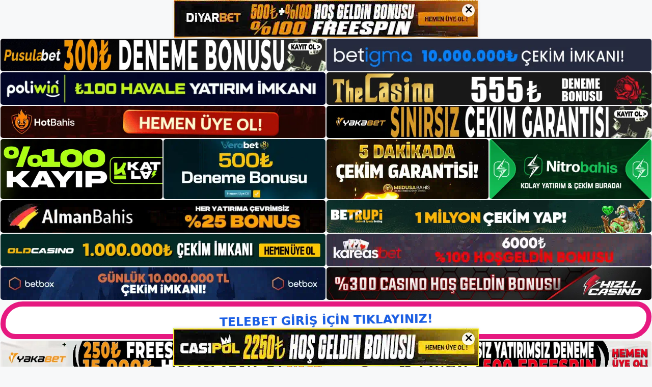

--- FILE ---
content_type: text/html; charset=UTF-8
request_url: https://telebetadresi.com/
body_size: 19566
content:
<!DOCTYPE html>
<html lang="tr" prefix="og: https://ogp.me/ns#">
<head>
	<meta charset="UTF-8">
	<meta name="generator" content="Bu sitenin AMP ve CDN (İç Link) kurulumu NGY tarafından yapılmıştır."/><meta name="viewport" content="width=device-width, initial-scale=1">
<!-- Rank Math&#039;a Göre Arama Motoru Optimizasyonu - https://rankmath.com/ -->
<title>Telebet - TELEBET | Telebet Adresi - Telebet Giriş</title>
<meta name="description" content="Telebet giriş adresini değiştiren kullanıcılar, Telebet yapmaya çalışırken sorunlarla karşılaşabilir. Adresi güncellerseniz, kullanıcılar web sitesine ve"/>
<meta name="robots" content="follow, index, max-snippet:-1, max-video-preview:-1, max-image-preview:large"/>
<link rel="canonical" href="https://telebetadresi.com/" />
<meta property="og:locale" content="tr_TR" />
<meta property="og:type" content="website" />
<meta property="og:title" content="Telebet - TELEBET | Telebet Adresi - Telebet Giriş" />
<meta property="og:description" content="Telebet giriş adresini değiştiren kullanıcılar, Telebet yapmaya çalışırken sorunlarla karşılaşabilir. Adresi güncellerseniz, kullanıcılar web sitesine ve" />
<meta property="og:url" content="https://telebetadresi.com/" />
<meta property="og:site_name" content="TELEBET | Telebet Adresi - Telebet Giriş" />
<meta property="og:image" content="https://telebetadresi.com/wp-content/uploads/2024/05/Telebet.jpg" />
<meta property="og:image:secure_url" content="https://telebetadresi.com/wp-content/uploads/2024/05/Telebet.jpg" />
<meta property="og:image:width" content="1709" />
<meta property="og:image:height" content="863" />
<meta property="og:image:alt" content="Telebet" />
<meta property="og:image:type" content="image/jpeg" />
<meta property="article:published_time" content="2024-05-21T18:23:15+03:00" />
<meta name="twitter:card" content="summary_large_image" />
<meta name="twitter:title" content="Telebet - TELEBET | Telebet Adresi - Telebet Giriş" />
<meta name="twitter:description" content="Telebet giriş adresini değiştiren kullanıcılar, Telebet yapmaya çalışırken sorunlarla karşılaşabilir. Adresi güncellerseniz, kullanıcılar web sitesine ve" />
<meta name="twitter:image" content="https://telebetadresi.com/wp-content/uploads/2024/05/Telebet.jpg" />
<meta name="twitter:label1" content="Yazan" />
<meta name="twitter:data1" content="Telebet" />
<meta name="twitter:label2" content="Okuma süresi" />
<meta name="twitter:data2" content="5 dakika" />
<script type="application/ld+json" class="rank-math-schema">{"@context":"https://schema.org","@graph":[{"@type":["Person","Organization"],"@id":"https://telebetadresi.com/#person","name":"TELEBET | Telebet Adresi - Telebet Giri\u015f","logo":{"@type":"ImageObject","@id":"https://telebetadresi.com/#logo","url":"https://telebetadresi.com/wp-content/uploads/2024/05/Telebet-Logo.png","contentUrl":"https://telebetadresi.com/wp-content/uploads/2024/05/Telebet-Logo.png","caption":"TELEBET | Telebet Adresi - Telebet Giri\u015f","inLanguage":"tr","width":"360","height":"120"},"image":{"@type":"ImageObject","@id":"https://telebetadresi.com/#logo","url":"https://telebetadresi.com/wp-content/uploads/2024/05/Telebet-Logo.png","contentUrl":"https://telebetadresi.com/wp-content/uploads/2024/05/Telebet-Logo.png","caption":"TELEBET | Telebet Adresi - Telebet Giri\u015f","inLanguage":"tr","width":"360","height":"120"}},{"@type":"WebSite","@id":"https://telebetadresi.com/#website","url":"https://telebetadresi.com","name":"TELEBET | Telebet Adresi - Telebet Giri\u015f","alternateName":"Telebet","publisher":{"@id":"https://telebetadresi.com/#person"},"inLanguage":"tr","potentialAction":{"@type":"SearchAction","target":"https://telebetadresi.com/?s={search_term_string}","query-input":"required name=search_term_string"}},{"@type":"ImageObject","@id":"https://telebetadresi.com/wp-content/uploads/2024/05/Telebet.jpg","url":"https://telebetadresi.com/wp-content/uploads/2024/05/Telebet.jpg","width":"1709","height":"863","caption":"Telebet","inLanguage":"tr"},{"@type":"WebPage","@id":"https://telebetadresi.com/#webpage","url":"https://telebetadresi.com/","name":"Telebet - TELEBET | Telebet Adresi - Telebet Giri\u015f","datePublished":"2024-05-21T18:23:15+03:00","dateModified":"2024-05-21T18:23:15+03:00","about":{"@id":"https://telebetadresi.com/#person"},"isPartOf":{"@id":"https://telebetadresi.com/#website"},"primaryImageOfPage":{"@id":"https://telebetadresi.com/wp-content/uploads/2024/05/Telebet.jpg"},"inLanguage":"tr"},{"@type":"Person","@id":"https://telebetadresi.com/author/admin/","name":"Telebet","url":"https://telebetadresi.com/author/admin/","image":{"@type":"ImageObject","@id":"https://secure.gravatar.com/avatar/d212f7a961ad966aef3999d3fe82b367e7eb5074d8e5a55f8d97090b418a9177?s=96&amp;d=mm&amp;r=g","url":"https://secure.gravatar.com/avatar/d212f7a961ad966aef3999d3fe82b367e7eb5074d8e5a55f8d97090b418a9177?s=96&amp;d=mm&amp;r=g","caption":"Telebet","inLanguage":"tr"},"sameAs":["https://telebetadresi.com"]},{"@type":"Article","headline":"Telebet - TELEBET | Telebet Adresi - Telebet Giri\u015f","keywords":"Telebet","datePublished":"2024-05-21T18:23:15+03:00","dateModified":"2024-05-21T18:23:15+03:00","author":{"@id":"https://telebetadresi.com/author/admin/","name":"Telebet"},"publisher":{"@id":"https://telebetadresi.com/#person"},"description":"Telebet giri\u015f adresini de\u011fi\u015ftiren kullan\u0131c\u0131lar, Telebet yapmaya \u00e7al\u0131\u015f\u0131rken sorunlarla kar\u015f\u0131la\u015fabilir. Adresi g\u00fcncellerseniz, kullan\u0131c\u0131lar web sitesine ve","name":"Telebet - TELEBET | Telebet Adresi - Telebet Giri\u015f","@id":"https://telebetadresi.com/#richSnippet","isPartOf":{"@id":"https://telebetadresi.com/#webpage"},"image":{"@id":"https://telebetadresi.com/wp-content/uploads/2024/05/Telebet.jpg"},"inLanguage":"tr","mainEntityOfPage":{"@id":"https://telebetadresi.com/#webpage"}}]}</script>
<meta name="google-site-verification" content="jtf9RE7Mu_J9TSTWI_TQx-My8ySC2_mM8_SQighmNQo" />
<!-- /Rank Math WordPress SEO eklentisi -->

<link rel="alternate" type="application/rss+xml" title="TELEBET | Telebet Adresi - Telebet Giriş &raquo; akışı" href="https://telebetadresi.com/feed/" />
<link rel="alternate" type="application/rss+xml" title="TELEBET | Telebet Adresi - Telebet Giriş &raquo; yorum akışı" href="https://telebetadresi.com/comments/feed/" />
<link rel="alternate" title="oEmbed (JSON)" type="application/json+oembed" href="https://telebetadresi.com/wp-json/oembed/1.0/embed?url=https%3A%2F%2Ftelebetadresi.com%2F" />
<link rel="alternate" title="oEmbed (XML)" type="text/xml+oembed" href="https://telebetadresi.com/wp-json/oembed/1.0/embed?url=https%3A%2F%2Ftelebetadresi.com%2F&#038;format=xml" />
<style id='wp-img-auto-sizes-contain-inline-css'>
img:is([sizes=auto i],[sizes^="auto," i]){contain-intrinsic-size:3000px 1500px}
/*# sourceURL=wp-img-auto-sizes-contain-inline-css */
</style>
<style id='wp-emoji-styles-inline-css'>

	img.wp-smiley, img.emoji {
		display: inline !important;
		border: none !important;
		box-shadow: none !important;
		height: 1em !important;
		width: 1em !important;
		margin: 0 0.07em !important;
		vertical-align: -0.1em !important;
		background: none !important;
		padding: 0 !important;
	}
/*# sourceURL=wp-emoji-styles-inline-css */
</style>
<style id='wp-block-library-inline-css'>
:root{--wp-block-synced-color:#7a00df;--wp-block-synced-color--rgb:122,0,223;--wp-bound-block-color:var(--wp-block-synced-color);--wp-editor-canvas-background:#ddd;--wp-admin-theme-color:#007cba;--wp-admin-theme-color--rgb:0,124,186;--wp-admin-theme-color-darker-10:#006ba1;--wp-admin-theme-color-darker-10--rgb:0,107,160.5;--wp-admin-theme-color-darker-20:#005a87;--wp-admin-theme-color-darker-20--rgb:0,90,135;--wp-admin-border-width-focus:2px}@media (min-resolution:192dpi){:root{--wp-admin-border-width-focus:1.5px}}.wp-element-button{cursor:pointer}:root .has-very-light-gray-background-color{background-color:#eee}:root .has-very-dark-gray-background-color{background-color:#313131}:root .has-very-light-gray-color{color:#eee}:root .has-very-dark-gray-color{color:#313131}:root .has-vivid-green-cyan-to-vivid-cyan-blue-gradient-background{background:linear-gradient(135deg,#00d084,#0693e3)}:root .has-purple-crush-gradient-background{background:linear-gradient(135deg,#34e2e4,#4721fb 50%,#ab1dfe)}:root .has-hazy-dawn-gradient-background{background:linear-gradient(135deg,#faaca8,#dad0ec)}:root .has-subdued-olive-gradient-background{background:linear-gradient(135deg,#fafae1,#67a671)}:root .has-atomic-cream-gradient-background{background:linear-gradient(135deg,#fdd79a,#004a59)}:root .has-nightshade-gradient-background{background:linear-gradient(135deg,#330968,#31cdcf)}:root .has-midnight-gradient-background{background:linear-gradient(135deg,#020381,#2874fc)}:root{--wp--preset--font-size--normal:16px;--wp--preset--font-size--huge:42px}.has-regular-font-size{font-size:1em}.has-larger-font-size{font-size:2.625em}.has-normal-font-size{font-size:var(--wp--preset--font-size--normal)}.has-huge-font-size{font-size:var(--wp--preset--font-size--huge)}.has-text-align-center{text-align:center}.has-text-align-left{text-align:left}.has-text-align-right{text-align:right}.has-fit-text{white-space:nowrap!important}#end-resizable-editor-section{display:none}.aligncenter{clear:both}.items-justified-left{justify-content:flex-start}.items-justified-center{justify-content:center}.items-justified-right{justify-content:flex-end}.items-justified-space-between{justify-content:space-between}.screen-reader-text{border:0;clip-path:inset(50%);height:1px;margin:-1px;overflow:hidden;padding:0;position:absolute;width:1px;word-wrap:normal!important}.screen-reader-text:focus{background-color:#ddd;clip-path:none;color:#444;display:block;font-size:1em;height:auto;left:5px;line-height:normal;padding:15px 23px 14px;text-decoration:none;top:5px;width:auto;z-index:100000}html :where(.has-border-color){border-style:solid}html :where([style*=border-top-color]){border-top-style:solid}html :where([style*=border-right-color]){border-right-style:solid}html :where([style*=border-bottom-color]){border-bottom-style:solid}html :where([style*=border-left-color]){border-left-style:solid}html :where([style*=border-width]){border-style:solid}html :where([style*=border-top-width]){border-top-style:solid}html :where([style*=border-right-width]){border-right-style:solid}html :where([style*=border-bottom-width]){border-bottom-style:solid}html :where([style*=border-left-width]){border-left-style:solid}html :where(img[class*=wp-image-]){height:auto;max-width:100%}:where(figure){margin:0 0 1em}html :where(.is-position-sticky){--wp-admin--admin-bar--position-offset:var(--wp-admin--admin-bar--height,0px)}@media screen and (max-width:600px){html :where(.is-position-sticky){--wp-admin--admin-bar--position-offset:0px}}

/*# sourceURL=wp-block-library-inline-css */
</style><style id='wp-block-archives-inline-css'>
.wp-block-archives{box-sizing:border-box}.wp-block-archives-dropdown label{display:block}
/*# sourceURL=https://telebetadresi.com/wp-includes/blocks/archives/style.min.css */
</style>
<style id='wp-block-categories-inline-css'>
.wp-block-categories{box-sizing:border-box}.wp-block-categories.alignleft{margin-right:2em}.wp-block-categories.alignright{margin-left:2em}.wp-block-categories.wp-block-categories-dropdown.aligncenter{text-align:center}.wp-block-categories .wp-block-categories__label{display:block;width:100%}
/*# sourceURL=https://telebetadresi.com/wp-includes/blocks/categories/style.min.css */
</style>
<style id='wp-block-heading-inline-css'>
h1:where(.wp-block-heading).has-background,h2:where(.wp-block-heading).has-background,h3:where(.wp-block-heading).has-background,h4:where(.wp-block-heading).has-background,h5:where(.wp-block-heading).has-background,h6:where(.wp-block-heading).has-background{padding:1.25em 2.375em}h1.has-text-align-left[style*=writing-mode]:where([style*=vertical-lr]),h1.has-text-align-right[style*=writing-mode]:where([style*=vertical-rl]),h2.has-text-align-left[style*=writing-mode]:where([style*=vertical-lr]),h2.has-text-align-right[style*=writing-mode]:where([style*=vertical-rl]),h3.has-text-align-left[style*=writing-mode]:where([style*=vertical-lr]),h3.has-text-align-right[style*=writing-mode]:where([style*=vertical-rl]),h4.has-text-align-left[style*=writing-mode]:where([style*=vertical-lr]),h4.has-text-align-right[style*=writing-mode]:where([style*=vertical-rl]),h5.has-text-align-left[style*=writing-mode]:where([style*=vertical-lr]),h5.has-text-align-right[style*=writing-mode]:where([style*=vertical-rl]),h6.has-text-align-left[style*=writing-mode]:where([style*=vertical-lr]),h6.has-text-align-right[style*=writing-mode]:where([style*=vertical-rl]){rotate:180deg}
/*# sourceURL=https://telebetadresi.com/wp-includes/blocks/heading/style.min.css */
</style>
<style id='wp-block-latest-posts-inline-css'>
.wp-block-latest-posts{box-sizing:border-box}.wp-block-latest-posts.alignleft{margin-right:2em}.wp-block-latest-posts.alignright{margin-left:2em}.wp-block-latest-posts.wp-block-latest-posts__list{list-style:none}.wp-block-latest-posts.wp-block-latest-posts__list li{clear:both;overflow-wrap:break-word}.wp-block-latest-posts.is-grid{display:flex;flex-wrap:wrap}.wp-block-latest-posts.is-grid li{margin:0 1.25em 1.25em 0;width:100%}@media (min-width:600px){.wp-block-latest-posts.columns-2 li{width:calc(50% - .625em)}.wp-block-latest-posts.columns-2 li:nth-child(2n){margin-right:0}.wp-block-latest-posts.columns-3 li{width:calc(33.33333% - .83333em)}.wp-block-latest-posts.columns-3 li:nth-child(3n){margin-right:0}.wp-block-latest-posts.columns-4 li{width:calc(25% - .9375em)}.wp-block-latest-posts.columns-4 li:nth-child(4n){margin-right:0}.wp-block-latest-posts.columns-5 li{width:calc(20% - 1em)}.wp-block-latest-posts.columns-5 li:nth-child(5n){margin-right:0}.wp-block-latest-posts.columns-6 li{width:calc(16.66667% - 1.04167em)}.wp-block-latest-posts.columns-6 li:nth-child(6n){margin-right:0}}:root :where(.wp-block-latest-posts.is-grid){padding:0}:root :where(.wp-block-latest-posts.wp-block-latest-posts__list){padding-left:0}.wp-block-latest-posts__post-author,.wp-block-latest-posts__post-date{display:block;font-size:.8125em}.wp-block-latest-posts__post-excerpt,.wp-block-latest-posts__post-full-content{margin-bottom:1em;margin-top:.5em}.wp-block-latest-posts__featured-image a{display:inline-block}.wp-block-latest-posts__featured-image img{height:auto;max-width:100%;width:auto}.wp-block-latest-posts__featured-image.alignleft{float:left;margin-right:1em}.wp-block-latest-posts__featured-image.alignright{float:right;margin-left:1em}.wp-block-latest-posts__featured-image.aligncenter{margin-bottom:1em;text-align:center}
/*# sourceURL=https://telebetadresi.com/wp-includes/blocks/latest-posts/style.min.css */
</style>
<style id='wp-block-tag-cloud-inline-css'>
.wp-block-tag-cloud{box-sizing:border-box}.wp-block-tag-cloud.aligncenter{justify-content:center;text-align:center}.wp-block-tag-cloud a{display:inline-block;margin-right:5px}.wp-block-tag-cloud span{display:inline-block;margin-left:5px;text-decoration:none}:root :where(.wp-block-tag-cloud.is-style-outline){display:flex;flex-wrap:wrap;gap:1ch}:root :where(.wp-block-tag-cloud.is-style-outline a){border:1px solid;font-size:unset!important;margin-right:0;padding:1ch 2ch;text-decoration:none!important}
/*# sourceURL=https://telebetadresi.com/wp-includes/blocks/tag-cloud/style.min.css */
</style>
<style id='wp-block-group-inline-css'>
.wp-block-group{box-sizing:border-box}:where(.wp-block-group.wp-block-group-is-layout-constrained){position:relative}
/*# sourceURL=https://telebetadresi.com/wp-includes/blocks/group/style.min.css */
</style>
<style id='global-styles-inline-css'>
:root{--wp--preset--aspect-ratio--square: 1;--wp--preset--aspect-ratio--4-3: 4/3;--wp--preset--aspect-ratio--3-4: 3/4;--wp--preset--aspect-ratio--3-2: 3/2;--wp--preset--aspect-ratio--2-3: 2/3;--wp--preset--aspect-ratio--16-9: 16/9;--wp--preset--aspect-ratio--9-16: 9/16;--wp--preset--color--black: #000000;--wp--preset--color--cyan-bluish-gray: #abb8c3;--wp--preset--color--white: #ffffff;--wp--preset--color--pale-pink: #f78da7;--wp--preset--color--vivid-red: #cf2e2e;--wp--preset--color--luminous-vivid-orange: #ff6900;--wp--preset--color--luminous-vivid-amber: #fcb900;--wp--preset--color--light-green-cyan: #7bdcb5;--wp--preset--color--vivid-green-cyan: #00d084;--wp--preset--color--pale-cyan-blue: #8ed1fc;--wp--preset--color--vivid-cyan-blue: #0693e3;--wp--preset--color--vivid-purple: #9b51e0;--wp--preset--color--contrast: var(--contrast);--wp--preset--color--contrast-2: var(--contrast-2);--wp--preset--color--contrast-3: var(--contrast-3);--wp--preset--color--base: var(--base);--wp--preset--color--base-2: var(--base-2);--wp--preset--color--base-3: var(--base-3);--wp--preset--color--accent: var(--accent);--wp--preset--gradient--vivid-cyan-blue-to-vivid-purple: linear-gradient(135deg,rgb(6,147,227) 0%,rgb(155,81,224) 100%);--wp--preset--gradient--light-green-cyan-to-vivid-green-cyan: linear-gradient(135deg,rgb(122,220,180) 0%,rgb(0,208,130) 100%);--wp--preset--gradient--luminous-vivid-amber-to-luminous-vivid-orange: linear-gradient(135deg,rgb(252,185,0) 0%,rgb(255,105,0) 100%);--wp--preset--gradient--luminous-vivid-orange-to-vivid-red: linear-gradient(135deg,rgb(255,105,0) 0%,rgb(207,46,46) 100%);--wp--preset--gradient--very-light-gray-to-cyan-bluish-gray: linear-gradient(135deg,rgb(238,238,238) 0%,rgb(169,184,195) 100%);--wp--preset--gradient--cool-to-warm-spectrum: linear-gradient(135deg,rgb(74,234,220) 0%,rgb(151,120,209) 20%,rgb(207,42,186) 40%,rgb(238,44,130) 60%,rgb(251,105,98) 80%,rgb(254,248,76) 100%);--wp--preset--gradient--blush-light-purple: linear-gradient(135deg,rgb(255,206,236) 0%,rgb(152,150,240) 100%);--wp--preset--gradient--blush-bordeaux: linear-gradient(135deg,rgb(254,205,165) 0%,rgb(254,45,45) 50%,rgb(107,0,62) 100%);--wp--preset--gradient--luminous-dusk: linear-gradient(135deg,rgb(255,203,112) 0%,rgb(199,81,192) 50%,rgb(65,88,208) 100%);--wp--preset--gradient--pale-ocean: linear-gradient(135deg,rgb(255,245,203) 0%,rgb(182,227,212) 50%,rgb(51,167,181) 100%);--wp--preset--gradient--electric-grass: linear-gradient(135deg,rgb(202,248,128) 0%,rgb(113,206,126) 100%);--wp--preset--gradient--midnight: linear-gradient(135deg,rgb(2,3,129) 0%,rgb(40,116,252) 100%);--wp--preset--font-size--small: 13px;--wp--preset--font-size--medium: 20px;--wp--preset--font-size--large: 36px;--wp--preset--font-size--x-large: 42px;--wp--preset--spacing--20: 0.44rem;--wp--preset--spacing--30: 0.67rem;--wp--preset--spacing--40: 1rem;--wp--preset--spacing--50: 1.5rem;--wp--preset--spacing--60: 2.25rem;--wp--preset--spacing--70: 3.38rem;--wp--preset--spacing--80: 5.06rem;--wp--preset--shadow--natural: 6px 6px 9px rgba(0, 0, 0, 0.2);--wp--preset--shadow--deep: 12px 12px 50px rgba(0, 0, 0, 0.4);--wp--preset--shadow--sharp: 6px 6px 0px rgba(0, 0, 0, 0.2);--wp--preset--shadow--outlined: 6px 6px 0px -3px rgb(255, 255, 255), 6px 6px rgb(0, 0, 0);--wp--preset--shadow--crisp: 6px 6px 0px rgb(0, 0, 0);}:where(.is-layout-flex){gap: 0.5em;}:where(.is-layout-grid){gap: 0.5em;}body .is-layout-flex{display: flex;}.is-layout-flex{flex-wrap: wrap;align-items: center;}.is-layout-flex > :is(*, div){margin: 0;}body .is-layout-grid{display: grid;}.is-layout-grid > :is(*, div){margin: 0;}:where(.wp-block-columns.is-layout-flex){gap: 2em;}:where(.wp-block-columns.is-layout-grid){gap: 2em;}:where(.wp-block-post-template.is-layout-flex){gap: 1.25em;}:where(.wp-block-post-template.is-layout-grid){gap: 1.25em;}.has-black-color{color: var(--wp--preset--color--black) !important;}.has-cyan-bluish-gray-color{color: var(--wp--preset--color--cyan-bluish-gray) !important;}.has-white-color{color: var(--wp--preset--color--white) !important;}.has-pale-pink-color{color: var(--wp--preset--color--pale-pink) !important;}.has-vivid-red-color{color: var(--wp--preset--color--vivid-red) !important;}.has-luminous-vivid-orange-color{color: var(--wp--preset--color--luminous-vivid-orange) !important;}.has-luminous-vivid-amber-color{color: var(--wp--preset--color--luminous-vivid-amber) !important;}.has-light-green-cyan-color{color: var(--wp--preset--color--light-green-cyan) !important;}.has-vivid-green-cyan-color{color: var(--wp--preset--color--vivid-green-cyan) !important;}.has-pale-cyan-blue-color{color: var(--wp--preset--color--pale-cyan-blue) !important;}.has-vivid-cyan-blue-color{color: var(--wp--preset--color--vivid-cyan-blue) !important;}.has-vivid-purple-color{color: var(--wp--preset--color--vivid-purple) !important;}.has-black-background-color{background-color: var(--wp--preset--color--black) !important;}.has-cyan-bluish-gray-background-color{background-color: var(--wp--preset--color--cyan-bluish-gray) !important;}.has-white-background-color{background-color: var(--wp--preset--color--white) !important;}.has-pale-pink-background-color{background-color: var(--wp--preset--color--pale-pink) !important;}.has-vivid-red-background-color{background-color: var(--wp--preset--color--vivid-red) !important;}.has-luminous-vivid-orange-background-color{background-color: var(--wp--preset--color--luminous-vivid-orange) !important;}.has-luminous-vivid-amber-background-color{background-color: var(--wp--preset--color--luminous-vivid-amber) !important;}.has-light-green-cyan-background-color{background-color: var(--wp--preset--color--light-green-cyan) !important;}.has-vivid-green-cyan-background-color{background-color: var(--wp--preset--color--vivid-green-cyan) !important;}.has-pale-cyan-blue-background-color{background-color: var(--wp--preset--color--pale-cyan-blue) !important;}.has-vivid-cyan-blue-background-color{background-color: var(--wp--preset--color--vivid-cyan-blue) !important;}.has-vivid-purple-background-color{background-color: var(--wp--preset--color--vivid-purple) !important;}.has-black-border-color{border-color: var(--wp--preset--color--black) !important;}.has-cyan-bluish-gray-border-color{border-color: var(--wp--preset--color--cyan-bluish-gray) !important;}.has-white-border-color{border-color: var(--wp--preset--color--white) !important;}.has-pale-pink-border-color{border-color: var(--wp--preset--color--pale-pink) !important;}.has-vivid-red-border-color{border-color: var(--wp--preset--color--vivid-red) !important;}.has-luminous-vivid-orange-border-color{border-color: var(--wp--preset--color--luminous-vivid-orange) !important;}.has-luminous-vivid-amber-border-color{border-color: var(--wp--preset--color--luminous-vivid-amber) !important;}.has-light-green-cyan-border-color{border-color: var(--wp--preset--color--light-green-cyan) !important;}.has-vivid-green-cyan-border-color{border-color: var(--wp--preset--color--vivid-green-cyan) !important;}.has-pale-cyan-blue-border-color{border-color: var(--wp--preset--color--pale-cyan-blue) !important;}.has-vivid-cyan-blue-border-color{border-color: var(--wp--preset--color--vivid-cyan-blue) !important;}.has-vivid-purple-border-color{border-color: var(--wp--preset--color--vivid-purple) !important;}.has-vivid-cyan-blue-to-vivid-purple-gradient-background{background: var(--wp--preset--gradient--vivid-cyan-blue-to-vivid-purple) !important;}.has-light-green-cyan-to-vivid-green-cyan-gradient-background{background: var(--wp--preset--gradient--light-green-cyan-to-vivid-green-cyan) !important;}.has-luminous-vivid-amber-to-luminous-vivid-orange-gradient-background{background: var(--wp--preset--gradient--luminous-vivid-amber-to-luminous-vivid-orange) !important;}.has-luminous-vivid-orange-to-vivid-red-gradient-background{background: var(--wp--preset--gradient--luminous-vivid-orange-to-vivid-red) !important;}.has-very-light-gray-to-cyan-bluish-gray-gradient-background{background: var(--wp--preset--gradient--very-light-gray-to-cyan-bluish-gray) !important;}.has-cool-to-warm-spectrum-gradient-background{background: var(--wp--preset--gradient--cool-to-warm-spectrum) !important;}.has-blush-light-purple-gradient-background{background: var(--wp--preset--gradient--blush-light-purple) !important;}.has-blush-bordeaux-gradient-background{background: var(--wp--preset--gradient--blush-bordeaux) !important;}.has-luminous-dusk-gradient-background{background: var(--wp--preset--gradient--luminous-dusk) !important;}.has-pale-ocean-gradient-background{background: var(--wp--preset--gradient--pale-ocean) !important;}.has-electric-grass-gradient-background{background: var(--wp--preset--gradient--electric-grass) !important;}.has-midnight-gradient-background{background: var(--wp--preset--gradient--midnight) !important;}.has-small-font-size{font-size: var(--wp--preset--font-size--small) !important;}.has-medium-font-size{font-size: var(--wp--preset--font-size--medium) !important;}.has-large-font-size{font-size: var(--wp--preset--font-size--large) !important;}.has-x-large-font-size{font-size: var(--wp--preset--font-size--x-large) !important;}
/*# sourceURL=global-styles-inline-css */
</style>

<style id='classic-theme-styles-inline-css'>
/*! This file is auto-generated */
.wp-block-button__link{color:#fff;background-color:#32373c;border-radius:9999px;box-shadow:none;text-decoration:none;padding:calc(.667em + 2px) calc(1.333em + 2px);font-size:1.125em}.wp-block-file__button{background:#32373c;color:#fff;text-decoration:none}
/*# sourceURL=/wp-includes/css/classic-themes.min.css */
</style>
<link rel='stylesheet' id='generate-style-css' href='https://telebetadresi.com/wp-content/themes/generatepress/assets/css/main.min.css?ver=3.4.0' media='all' />
<style id='generate-style-inline-css'>
body{background-color:var(--base-2);color:var(--contrast);}a{color:var(--accent);}a{text-decoration:underline;}.entry-title a, .site-branding a, a.button, .wp-block-button__link, .main-navigation a{text-decoration:none;}a:hover, a:focus, a:active{color:var(--contrast);}.wp-block-group__inner-container{max-width:1200px;margin-left:auto;margin-right:auto;}.site-header .header-image{width:300px;}:root{--contrast:#222222;--contrast-2:#575760;--contrast-3:#b2b2be;--base:#f0f0f0;--base-2:#f7f8f9;--base-3:#ffffff;--accent:#1e73be;}:root .has-contrast-color{color:var(--contrast);}:root .has-contrast-background-color{background-color:var(--contrast);}:root .has-contrast-2-color{color:var(--contrast-2);}:root .has-contrast-2-background-color{background-color:var(--contrast-2);}:root .has-contrast-3-color{color:var(--contrast-3);}:root .has-contrast-3-background-color{background-color:var(--contrast-3);}:root .has-base-color{color:var(--base);}:root .has-base-background-color{background-color:var(--base);}:root .has-base-2-color{color:var(--base-2);}:root .has-base-2-background-color{background-color:var(--base-2);}:root .has-base-3-color{color:var(--base-3);}:root .has-base-3-background-color{background-color:var(--base-3);}:root .has-accent-color{color:var(--accent);}:root .has-accent-background-color{background-color:var(--accent);}.top-bar{background-color:#636363;color:#ffffff;}.top-bar a{color:#ffffff;}.top-bar a:hover{color:#303030;}.site-header{background-color:var(--base-3);}.main-title a,.main-title a:hover{color:var(--contrast);}.site-description{color:var(--contrast-2);}.mobile-menu-control-wrapper .menu-toggle,.mobile-menu-control-wrapper .menu-toggle:hover,.mobile-menu-control-wrapper .menu-toggle:focus,.has-inline-mobile-toggle #site-navigation.toggled{background-color:rgba(0, 0, 0, 0.02);}.main-navigation,.main-navigation ul ul{background-color:var(--base-3);}.main-navigation .main-nav ul li a, .main-navigation .menu-toggle, .main-navigation .menu-bar-items{color:var(--contrast);}.main-navigation .main-nav ul li:not([class*="current-menu-"]):hover > a, .main-navigation .main-nav ul li:not([class*="current-menu-"]):focus > a, .main-navigation .main-nav ul li.sfHover:not([class*="current-menu-"]) > a, .main-navigation .menu-bar-item:hover > a, .main-navigation .menu-bar-item.sfHover > a{color:var(--accent);}button.menu-toggle:hover,button.menu-toggle:focus{color:var(--contrast);}.main-navigation .main-nav ul li[class*="current-menu-"] > a{color:var(--accent);}.navigation-search input[type="search"],.navigation-search input[type="search"]:active, .navigation-search input[type="search"]:focus, .main-navigation .main-nav ul li.search-item.active > a, .main-navigation .menu-bar-items .search-item.active > a{color:var(--accent);}.main-navigation ul ul{background-color:var(--base);}.separate-containers .inside-article, .separate-containers .comments-area, .separate-containers .page-header, .one-container .container, .separate-containers .paging-navigation, .inside-page-header{background-color:var(--base-3);}.entry-title a{color:var(--contrast);}.entry-title a:hover{color:var(--contrast-2);}.entry-meta{color:var(--contrast-2);}.sidebar .widget{background-color:var(--base-3);}.footer-widgets{background-color:var(--base-3);}.site-info{background-color:var(--base-3);}input[type="text"],input[type="email"],input[type="url"],input[type="password"],input[type="search"],input[type="tel"],input[type="number"],textarea,select{color:var(--contrast);background-color:var(--base-2);border-color:var(--base);}input[type="text"]:focus,input[type="email"]:focus,input[type="url"]:focus,input[type="password"]:focus,input[type="search"]:focus,input[type="tel"]:focus,input[type="number"]:focus,textarea:focus,select:focus{color:var(--contrast);background-color:var(--base-2);border-color:var(--contrast-3);}button,html input[type="button"],input[type="reset"],input[type="submit"],a.button,a.wp-block-button__link:not(.has-background){color:#ffffff;background-color:#55555e;}button:hover,html input[type="button"]:hover,input[type="reset"]:hover,input[type="submit"]:hover,a.button:hover,button:focus,html input[type="button"]:focus,input[type="reset"]:focus,input[type="submit"]:focus,a.button:focus,a.wp-block-button__link:not(.has-background):active,a.wp-block-button__link:not(.has-background):focus,a.wp-block-button__link:not(.has-background):hover{color:#ffffff;background-color:#3f4047;}a.generate-back-to-top{background-color:rgba( 0,0,0,0.4 );color:#ffffff;}a.generate-back-to-top:hover,a.generate-back-to-top:focus{background-color:rgba( 0,0,0,0.6 );color:#ffffff;}:root{--gp-search-modal-bg-color:var(--base-3);--gp-search-modal-text-color:var(--contrast);--gp-search-modal-overlay-bg-color:rgba(0,0,0,0.2);}@media (max-width:768px){.main-navigation .menu-bar-item:hover > a, .main-navigation .menu-bar-item.sfHover > a{background:none;color:var(--contrast);}}.nav-below-header .main-navigation .inside-navigation.grid-container, .nav-above-header .main-navigation .inside-navigation.grid-container{padding:0px 20px 0px 20px;}.site-main .wp-block-group__inner-container{padding:40px;}.separate-containers .paging-navigation{padding-top:20px;padding-bottom:20px;}.entry-content .alignwide, body:not(.no-sidebar) .entry-content .alignfull{margin-left:-40px;width:calc(100% + 80px);max-width:calc(100% + 80px);}.rtl .menu-item-has-children .dropdown-menu-toggle{padding-left:20px;}.rtl .main-navigation .main-nav ul li.menu-item-has-children > a{padding-right:20px;}@media (max-width:768px){.separate-containers .inside-article, .separate-containers .comments-area, .separate-containers .page-header, .separate-containers .paging-navigation, .one-container .site-content, .inside-page-header{padding:30px;}.site-main .wp-block-group__inner-container{padding:30px;}.inside-top-bar{padding-right:30px;padding-left:30px;}.inside-header{padding-right:30px;padding-left:30px;}.widget-area .widget{padding-top:30px;padding-right:30px;padding-bottom:30px;padding-left:30px;}.footer-widgets-container{padding-top:30px;padding-right:30px;padding-bottom:30px;padding-left:30px;}.inside-site-info{padding-right:30px;padding-left:30px;}.entry-content .alignwide, body:not(.no-sidebar) .entry-content .alignfull{margin-left:-30px;width:calc(100% + 60px);max-width:calc(100% + 60px);}.one-container .site-main .paging-navigation{margin-bottom:20px;}}/* End cached CSS */.is-right-sidebar{width:30%;}.is-left-sidebar{width:30%;}.site-content .content-area{width:70%;}@media (max-width:768px){.main-navigation .menu-toggle,.sidebar-nav-mobile:not(#sticky-placeholder){display:block;}.main-navigation ul,.gen-sidebar-nav,.main-navigation:not(.slideout-navigation):not(.toggled) .main-nav > ul,.has-inline-mobile-toggle #site-navigation .inside-navigation > *:not(.navigation-search):not(.main-nav){display:none;}.nav-align-right .inside-navigation,.nav-align-center .inside-navigation{justify-content:space-between;}.has-inline-mobile-toggle .mobile-menu-control-wrapper{display:flex;flex-wrap:wrap;}.has-inline-mobile-toggle .inside-header{flex-direction:row;text-align:left;flex-wrap:wrap;}.has-inline-mobile-toggle .header-widget,.has-inline-mobile-toggle #site-navigation{flex-basis:100%;}.nav-float-left .has-inline-mobile-toggle #site-navigation{order:10;}}
/*# sourceURL=generate-style-inline-css */
</style>
<link rel="https://api.w.org/" href="https://telebetadresi.com/wp-json/" /><link rel="alternate" title="JSON" type="application/json" href="https://telebetadresi.com/wp-json/wp/v2/pages/16" /><link rel="EditURI" type="application/rsd+xml" title="RSD" href="https://telebetadresi.com/xmlrpc.php?rsd" />
<meta name="generator" content="WordPress 6.9" />
<link rel='shortlink' href='https://telebetadresi.com/' />
<link rel="amphtml" href="https://telebetadresicom.seohale.com/amp/"><link rel="icon" href="https://telebetadresi.com/wp-content/uploads/2024/05/Telebet-Favicon.png" sizes="32x32" />
<link rel="icon" href="https://telebetadresi.com/wp-content/uploads/2024/05/Telebet-Favicon.png" sizes="192x192" />
<link rel="apple-touch-icon" href="https://telebetadresi.com/wp-content/uploads/2024/05/Telebet-Favicon.png" />
<meta name="msapplication-TileImage" content="https://telebetadresi.com/wp-content/uploads/2024/05/Telebet-Favicon.png" />
		

<style>
  .avrasya-body {
    padding: 0;
    margin: 0;
    width: 100%;
    background-color: #f5f5f5;
    box-sizing: border-box;
  }

  .avrasya-footer-notifi iframe {
    position: fixed;
    bottom: 0;
    z-index: 9999999;
  }

  .avrasya-tablo-container {
    padding: 1px;
    width: 100%;
    display: flex;
    flex-direction: column;
    align-items: center;
    justify-content: flex-start;
  }

  .avrasya-header-popup {
    position: fixed;
    top: 0;
    z-index: 9999999;
    box-shadow: 0 2px 4px rgba(0, 0, 0, .1);
  }

  .avrasya-header-popup-content {
    margin: 0 auto;
  }

  .avrasya-header-popup-content img {
    width: 100%;
    object-fit: contain;
  }

  .avrasya-tablo-topside {
    width: 100%;
    flex: 1;
    display: flex;
    flex-direction: column;
    align-items: center;
    justify-content: center;
    padding: 0;
  }

  .avrasya-avrasya-tablo-topcard-continer,
  .avrasya-avrasya-tablo-card-continer,
  .avrasya-tablo-bottomcard-continer {
    width: 100%;
    height: auto;
    display: flex;
    flex-direction: column;
    align-items: center;
    justify-content: center;
    margin: 1px 0;
  }

  .avrasya-tablo-topcard,
  .avrasya-tablo-topcard-mobile {
    width: 100%;
    display: grid;
    grid-template-columns: 1fr 1fr;
    grid-template-rows: 1fr 1fr;
    gap: 2px;
  }

  .avrasya-tablo-topcard-mobile {
    display: none;
  }

  .avrasya-tablo-card,
  .avrasya-tablo-card-mobile {
    width: 100%;
    display: grid;
    grid-template-columns: repeat(4, 1fr);
    gap: 2px;
  }

  .avrasya-tablo-card-mobile {
    display: none;
  }

  .avrasya-tablo-bottomcard,
  .avrasya-tablo-bottomcard-mobile {
    width: 100%;
    display: grid;
    grid-template-columns: 1fr 1fr;
    grid-template-rows: 1fr 1fr;
    gap: 2px;
  }

  .avrasya-tablo-bottomcard-mobile {
    display: none;
  }

  .avrasya-tablo-topcard a,
  .avrasya-tablo-topcard-mobile a,
  .avrasya-tablo-card a,
  .avrasya-tablo-card-mobile a,
  .avrasya-tablo-bottomcard a,
  .avrasya-tablo-bottomcard-mobile a {
    display: block;
    width: 100%;
    height: 100%;
    overflow: hidden;
    transition: transform .3s ease;
    background-color: #fff;
  }

  .avrasya-tablo-topcard a img,
  .avrasya-tablo-topcard-mobile a img,
  .avrasya-tablo-card a img,
  .avrasya-tablo-card-mobile a img,
  .avrasya-tablo-bottomcard a img,
  .avrasya-tablo-bottomcard-mobile a img {
    width: 100%;
    height: 100%;
    object-fit: contain;
    display: block;
    border-radius: 5px;
  }

  .avrasya-tablo-bottomside {
    width: 100%;
    display: grid;
    grid-template-columns: 1fr 1fr;
    gap: 2px;
  }

  .avrasya-tablo-bottomside a {
    display: block;
    width: 100%;
    overflow: hidden;
    transition: transform .3s ease;
    background-color: #fff;
  }

  .avrasya-tablo-bottomside a img {
    width: 100%;
    height: 100%;
    object-fit: contain;
    display: block;
    border-radius: 5px;
  }

  .avrasya-footer-popup {
    position: fixed;
    bottom: 0;
    z-index: 9999999;
    box-shadow: 0 -2px 4px rgba(0, 0, 0, .1);
    margin-top: auto;
  }

  .avrasya-footer-popup-content {
    margin: 0 auto;
    padding: 0;
  }

  .avrasya-footer-popup-content img {
    width: 100%;
    object-fit: contain;
  }

  .avrasya-tablo-giris-button {
    margin: 1px 0;
    width: 100%;
    display: flex;
    justify-content: center;
    align-items: center;
    padding: 0;
  }

  .avrasya-footer-popup-content-left {
    margin-bottom: -6px;
  }

  .avrasya-header-popup-content-left {
    margin-bottom: -6px;
  }

  .avrasya-tablo-giris-button a.button {
    text-align: center;
    display: inline-flex;
    align-items: center;
    justify-content: center;
    width: 100%;
    min-height: 44px;
    border-radius: 18px;
    font-size: 23px;
    font-weight: bold;
    color: hsl(220, 80%, 50%);
    text-decoration: none;
    text-shadow: 0 0px 0 rgba(0, 0, 0, .4);
    background: #ffffffff !important;
    margin: 1px 0px;
    border: 10px solid hsl(330, 80%, 50%);
    position: relative;
    overflow: hidden;
    animation:
      tablo-radius-pulse 2s ease-in-out infinite;
  }

  .avrasya-tablo-giris-button a.button span {
    animation:
      tablo-rotate-text 1s ease-in-out infinite;
  }

  @keyframes tablo-radius-pulse {
    0% {
      border-radius: 50px 23px 50px 23px;
    }

    25% {
      border-radius: 23px 50px 23px 50px;
    }

    50% {
      border-radius: 50px 23px 50px 23px;
    }

    75% {
      border-radius: 23px 50px 23px 50px;
    }

    100% {
      border-radius: 50px 23px 50px 23px;
    }
  }

  @keyframes tablo-rotate-text {
    0% {
      transform: rotate(-1deg);
    }

    50% {
      transform: rotate(1deg);
    }

    100% {
      transform: rotate(-1deg);
    }
  }


  #close-top:checked~.avrasya-header-popup {
    display: none;
  }

  #close-bottom:checked~.avrasya-footer-popup {
    display: none;
  }

  .avrasya-tablo-banner-wrapper {
    position: relative;
  }

  .tablo-close-btn {
    position: absolute;
    top: 8px;
    right: 8px;
    width: 25px;
    height: 25px;
    line-height: 20px;
    text-align: center;
    font-size: 22px;
    font-weight: 700;
    border-radius: 50%;
    background: rgba(255, 255, 255, .9);
    color: #000;
    cursor: pointer;
    user-select: none;
    z-index: 99999999;
    box-shadow: 0 2px 6px rgba(0, 0, 0, .2);
  }

  .tablo-close-btn:hover,
  .tablo-close-btn:focus {
    outline: 2px solid rgba(255, 255, 255, .7);
  }

  .avrasya-tablo-bottomside-container {
    width: 100%;
    margin: 1px 0;
  }

  .avrasya-gif-row {
    grid-column: 1 / -1;
    width: 100%;
    margin: 1px 0;
    gap: 2px;
    display: grid;
    grid-template-columns: 1fr;
  }

  .avrasya-gif-row-mobile {
    display: none;
  }

  .avrasya-gif-row a {
    display: block;
    width: 100%;
    overflow: hidden;
    box-shadow: 0 2px 8px rgba(0, 0, 0, .1);
    transition: transform .3s ease;
    background-color: #fff;
  }

  .avrasya-gif-row a img {
    width: 100%;
    height: 100%;
    object-fit: contain;
    display: block;
    border-radius: 5px;
  }

  #close-top:checked~.avrasya-header-popup {
    display: none;
  }

  #close-top:checked~.header-spacer {
    display: none;
  }

  @media (min-width:600px) {

    .header-spacer {
      padding-bottom: 74px;
    }
  }

  @media (max-width: 1200px) {
    .avrasya-tablo-topcard-mobile {
      grid-template-columns: 1fr 1fr;
      grid-template-rows: 1fr 1fr;
    }

    .avrasya-tablo-card-mobile {
      grid-template-columns: repeat(4, 1fr);
    }

    .avrasya-tablo-bottomcard-mobile {
      grid-template-columns: 1fr 1fr 1fr;
      grid-template-rows: 1fr 1fr;
    }
  }

  @media (max-width: 900px) {
    .avrasya-gif-row {
      display: none;
    }

    .avrasya-gif-row-mobile {
      display: grid;
    }

    .avrasya-tablo-topcard-mobile,
    .avrasya-tablo-card-mobile,
    .avrasya-tablo-bottomcard-mobile {
      display: grid;
    }

    .avrasya-tablo-topcard,
    .avrasya-tablo-card,
    .avrasya-tablo-bottomcard {
      display: none;
    }

    .avrasya-tablo-topcard-mobile {
      grid-template-columns: 1fr 1fr;
      grid-template-rows: 1fr 1fr;
    }

    .avrasya-tablo-card-mobile {
      grid-template-columns: 1fr 1fr 1fr 1fr;
    }

    .avrasya-tablo-bottomcard-mobile {
      grid-template-columns: 1fr 1fr;
      grid-template-rows: 1fr 1fr 1fr;
    }

    .avrasya-tablo-bottomside {
      grid-template-columns: 1fr;
    }
  }

  @media (max-width:600px) {
    .header-spacer {
      width: 100%;
      aspect-ratio: var(--header-w, 600) / var(--header-h, 74);
    }
  }

  @media (max-width: 500px) {
    .avrasya-tablo-giris-button a.button {
      font-size: 15px;
    }

    .tablo-close-btn {
      width: 15px;
      height: 15px;
      font-size: 15px;
      line-height: 12px;
    }
  }

  @media (max-width: 400px) {
    .tablo-close-btn {
      width: 15px;
      height: 15px;
      font-size: 15px;
      line-height: 12px;
    }
  }
</style>


<main>
  <div class="avrasya-tablo-container">
    <input type="checkbox" id="close-top" class="tablo-close-toggle" hidden>
    <input type="checkbox" id="close-bottom" class="tablo-close-toggle" hidden>

          <div class="avrasya-header-popup">
        <div class="avrasya-header-popup-content avrasya-tablo-banner-wrapper">
          <label for="close-top" class="tablo-close-btn tablo-close-btn--top" aria-label="Üst bannerı kapat">×</label>
          <div class="avrasya-header-popup-content-left">
            <a href="http://shortslink3-5.com/headerbanner" rel="noopener">
              <img src="https://tabloproject3-3.com/tablo/uploads/banner/headerbanner.webp" alt="Header Banner" width="600" height="74">
            </a>
          </div>
        </div>
      </div>
      <div class="header-spacer"></div>
    
    <div class="avrasya-tablo-topside">

      <div class="avrasya-avrasya-tablo-topcard-continer">
        <div class="avrasya-tablo-topcard">
                      <a href="http://shortslink3-5.com/top1" rel="noopener">
              <img src="https://tabloproject3-3.com/tablo/uploads/gif/pusulabetweb-banner.webp" alt="" layout="responsive" width="800" height="80" layout="responsive" alt="Desktop banner">
            </a>
                      <a href="http://shortslink3-5.com/top2" rel="noopener">
              <img src="https://tabloproject3-3.com/tablo/uploads/gif/betigmaweb-banner.webp" alt="" layout="responsive" width="800" height="80" layout="responsive" alt="Desktop banner">
            </a>
                      <a href="http://shortslink3-5.com/top3" rel="noopener">
              <img src="https://tabloproject3-3.com/tablo/uploads/gif/poliwinweb-banner.webp" alt="" layout="responsive" width="800" height="80" layout="responsive" alt="Desktop banner">
            </a>
                      <a href="http://shortslink3-5.com/top4" rel="noopener">
              <img src="https://tabloproject3-3.com/tablo/uploads/gif/thecasinoweb-banner.webp" alt="" layout="responsive" width="800" height="80" layout="responsive" alt="Desktop banner">
            </a>
                      <a href="http://shortslink3-5.com/top5" rel="noopener">
              <img src="https://tabloproject3-3.com/tablo/uploads/gif/hotbahisweb-banner.webp" alt="" layout="responsive" width="800" height="80" layout="responsive" alt="Desktop banner">
            </a>
                      <a href="http://shortslink3-5.com/top6" rel="noopener">
              <img src="https://tabloproject3-3.com/tablo/uploads/gif/yakabetweb-banner.webp" alt="" layout="responsive" width="800" height="80" layout="responsive" alt="Desktop banner">
            </a>
                  </div>
        <div class="avrasya-tablo-topcard-mobile">
                      <a href="http://shortslink3-5.com/top1" rel="noopener">
              <img src="https://tabloproject3-3.com/tablo/uploads/gif/pusulabetmobil-banner.webp" alt="" layout="responsive" width="210" height="50" layout="responsive" alt="Mobile banner">
            </a>
                      <a href="http://shortslink3-5.com/top2" rel="noopener">
              <img src="https://tabloproject3-3.com/tablo/uploads/gif/betigmamobil-banner.webp" alt="" layout="responsive" width="210" height="50" layout="responsive" alt="Mobile banner">
            </a>
                      <a href="http://shortslink3-5.com/top3" rel="noopener">
              <img src="https://tabloproject3-3.com/tablo/uploads/gif/poliwinmobil-banner.webp" alt="" layout="responsive" width="210" height="50" layout="responsive" alt="Mobile banner">
            </a>
                      <a href="http://shortslink3-5.com/top4" rel="noopener">
              <img src="https://tabloproject3-3.com/tablo/uploads/gif/thecasinomobil-banner.webp" alt="" layout="responsive" width="210" height="50" layout="responsive" alt="Mobile banner">
            </a>
                      <a href="http://shortslink3-5.com/top5" rel="noopener">
              <img src="https://tabloproject3-3.com/tablo/uploads/gif/hotbahismobil-banner.webp" alt="" layout="responsive" width="210" height="50" layout="responsive" alt="Mobile banner">
            </a>
                      <a href="http://shortslink3-5.com/top6" rel="noopener">
              <img src="https://tabloproject3-3.com/tablo/uploads/gif/yakabetmobil-banner.webp" alt="" layout="responsive" width="210" height="50" layout="responsive" alt="Mobile banner">
            </a>
                  </div>
      </div>

      <div class="avrasya-avrasya-tablo-card-continer">
        <div class="avrasya-tablo-card">
                      <a href="http://shortslink3-5.com/vip1" rel="noopener">
              <img src="https://tabloproject3-3.com/tablo/uploads/gif/katlaweb.webp" alt="" layout="responsive" width="540" height="200" layout="responsive" alt="Desktop banner">
            </a>
                      <a href="http://shortslink3-5.com/vip2" rel="noopener">
              <img src="https://tabloproject3-3.com/tablo/uploads/gif/verabetweb.webp" alt="" layout="responsive" width="540" height="200" layout="responsive" alt="Desktop banner">
            </a>
                      <a href="http://shortslink3-5.com/vip3" rel="noopener">
              <img src="https://tabloproject3-3.com/tablo/uploads/gif/medusabahisweb.webp" alt="" layout="responsive" width="540" height="200" layout="responsive" alt="Desktop banner">
            </a>
                      <a href="http://shortslink3-5.com/vip4" rel="noopener">
              <img src="https://tabloproject3-3.com/tablo/uploads/gif/nitrobahisweb.webp" alt="" layout="responsive" width="540" height="200" layout="responsive" alt="Desktop banner">
            </a>
                  </div>
        <div class="avrasya-tablo-card-mobile">
                      <a href="http://shortslink3-5.com/vip1" rel="noopener">
              <img src="https://tabloproject3-3.com/tablo/uploads/gif/katlamobil.webp" alt="" layout="responsive" width="212" height="240" layout="responsive" alt="Mobile banner">
            </a>
                      <a href="http://shortslink3-5.com/vip2" rel="noopener">
              <img src="https://tabloproject3-3.com/tablo/uploads/gif/verabetmobil.webp" alt="" layout="responsive" width="212" height="240" layout="responsive" alt="Mobile banner">
            </a>
                      <a href="http://shortslink3-5.com/vip3" rel="noopener">
              <img src="https://tabloproject3-3.com/tablo/uploads/gif/medusabahismobil.webp" alt="" layout="responsive" width="212" height="240" layout="responsive" alt="Mobile banner">
            </a>
                      <a href="http://shortslink3-5.com/vip4" rel="noopener">
              <img src="https://tabloproject3-3.com/tablo/uploads/gif/nitrobahismobil.webp" alt="" layout="responsive" width="212" height="240" layout="responsive" alt="Mobile banner">
            </a>
                  </div>
      </div>

      <div class="avrasya-tablo-bottomcard-continer">
        <div class="avrasya-tablo-bottomcard">
                      <a href="http://shortslink3-5.com/banner1" rel="noopener">
              <img src="https://tabloproject3-3.com/tablo/uploads/gif/almanbahisweb-banner.webp" alt="" layout="responsive" width="800" height="80" layout="responsive" alt="Desktop banner">
            </a>
                      <a href="http://shortslink3-5.com/banner2" rel="noopener">
              <img src="https://tabloproject3-3.com/tablo/uploads/gif/betrupiweb-banner.webp" alt="" layout="responsive" width="800" height="80" layout="responsive" alt="Desktop banner">
            </a>
                      <a href="http://shortslink3-5.com/banner3" rel="noopener">
              <img src="https://tabloproject3-3.com/tablo/uploads/gif/oldcasinoweb-banner.webp" alt="" layout="responsive" width="800" height="80" layout="responsive" alt="Desktop banner">
            </a>
                      <a href="http://shortslink3-5.com/banner4" rel="noopener">
              <img src="https://tabloproject3-3.com/tablo/uploads/gif/kareasbetweb-banner.webp" alt="" layout="responsive" width="800" height="80" layout="responsive" alt="Desktop banner">
            </a>
                      <a href="http://shortslink3-5.com/banner5" rel="noopener">
              <img src="https://tabloproject3-3.com/tablo/uploads/gif/betboxweb-banner.webp" alt="" layout="responsive" width="800" height="80" layout="responsive" alt="Desktop banner">
            </a>
                      <a href="http://shortslink3-5.com/banner6" rel="noopener">
              <img src="https://tabloproject3-3.com/tablo/uploads/gif/hizlicasinoweb-banner.webp" alt="" layout="responsive" width="800" height="80" layout="responsive" alt="Desktop banner">
            </a>
                  </div>
        <div class="avrasya-tablo-bottomcard-mobile">
                      <a href="http://shortslink3-5.com/banner1" rel="noopener">
              <img src="https://tabloproject3-3.com/tablo/uploads/gif/almanbahismobil-banner.webp" alt="" layout="responsive" width="210" height="50" layout="responsive" alt="Mobile banner">
            </a>
                      <a href="http://shortslink3-5.com/banner2" rel="noopener">
              <img src="https://tabloproject3-3.com/tablo/uploads/gif/betrupimobil-banner.webp" alt="" layout="responsive" width="210" height="50" layout="responsive" alt="Mobile banner">
            </a>
                      <a href="http://shortslink3-5.com/banner3" rel="noopener">
              <img src="https://tabloproject3-3.com/tablo/uploads/gif/oldcasinomobil-banner.webp" alt="" layout="responsive" width="210" height="50" layout="responsive" alt="Mobile banner">
            </a>
                      <a href="http://shortslink3-5.com/banner4" rel="noopener">
              <img src="https://tabloproject3-3.com/tablo/uploads/gif/kareasbetmobil-banner.webp" alt="" layout="responsive" width="210" height="50" layout="responsive" alt="Mobile banner">
            </a>
                      <a href="http://shortslink3-5.com/banner5" rel="noopener">
              <img src="https://tabloproject3-3.com/tablo/uploads/gif/betboxmobil-banner.webp" alt="" layout="responsive" width="210" height="50" layout="responsive" alt="Mobile banner">
            </a>
                      <a href="http://shortslink3-5.com/banner6" rel="noopener">
              <img src="https://tabloproject3-3.com/tablo/uploads/gif/hizlicasinomobil-banner.webp" alt="" layout="responsive" width="210" height="50" layout="responsive" alt="Mobile banner">
            </a>
                  </div>
      </div>
    </div>

    <div class="avrasya-tablo-giris-button">
      <a class="button" href="http://shortslink3-5.com/girisaff" rel="noopener"><span>TELEBET GİRİŞ İÇİN TIKLAYINIZ!</span></a>
    </div>



    <div class="avrasya-tablo-bottomside-container">
      <div class="avrasya-tablo-bottomside">
                  <a href="http://shortslink3-5.com/tablo1" rel="noopener" title="Site">
            <img src="https://tabloproject3-3.com/tablo/uploads/yakabet.webp" alt="" width="940" height="100" layout="responsive">
          </a>

                    <a href="http://shortslink3-5.com/tablo2" rel="noopener" title="Site">
            <img src="https://tabloproject3-3.com/tablo/uploads/betovis.webp" alt="" width="940" height="100" layout="responsive">
          </a>

                    <a href="http://shortslink3-5.com/tablo3" rel="noopener" title="Site">
            <img src="https://tabloproject3-3.com/tablo/uploads/hiltonbet.webp" alt="" width="940" height="100" layout="responsive">
          </a>

                    <a href="http://shortslink3-5.com/tablo4" rel="noopener" title="Site">
            <img src="https://tabloproject3-3.com/tablo/uploads/piabet.webp" alt="" width="940" height="100" layout="responsive">
          </a>

                    <a href="http://shortslink3-5.com/tablo5" rel="noopener" title="Site">
            <img src="https://tabloproject3-3.com/tablo/uploads/pulibet.webp" alt="" width="940" height="100" layout="responsive">
          </a>

                    <a href="http://shortslink3-5.com/tablo6" rel="noopener" title="Site">
            <img src="https://tabloproject3-3.com/tablo/uploads/aresbet.webp" alt="" width="940" height="100" layout="responsive">
          </a>

                    <a href="http://shortslink3-5.com/tablo7" rel="noopener" title="Site">
            <img src="https://tabloproject3-3.com/tablo/uploads/tulipbet.webp" alt="" width="940" height="100" layout="responsive">
          </a>

                    <a href="http://shortslink3-5.com/tablo8" rel="noopener" title="Site">
            <img src="https://tabloproject3-3.com/tablo/uploads/truvabet.webp" alt="" width="940" height="100" layout="responsive">
          </a>

                    <a href="http://shortslink3-5.com/tablo9" rel="noopener" title="Site">
            <img src="https://tabloproject3-3.com/tablo/uploads/diyarbet.webp" alt="" width="940" height="100" layout="responsive">
          </a>

                    <a href="http://shortslink3-5.com/tablo10" rel="noopener" title="Site">
            <img src="https://tabloproject3-3.com/tablo/uploads/casipol.webp" alt="" width="940" height="100" layout="responsive">
          </a>

          
                          <div class="avrasya-gif-row">
                <a href="http://shortslink3-5.com/h11" rel="noopener" title="Gif">
                  <img src="https://tabloproject3-3.com/tablo/uploads/gif/yakabetweb-h.webp" alt="" layout="responsive" height="45">
                </a>
              </div>
            
                          <div class="avrasya-gif-row-mobile">
                <a href="http://shortslink3-5.com/h11" rel="noopener" title="Gif">
                  <img src="https://tabloproject3-3.com/tablo/uploads/gif/yakabetmobil-h.webp" alt="" layout="responsive" height="70">
                </a>
              </div>
            
                  <a href="http://shortslink3-5.com/tablo11" rel="noopener" title="Site">
            <img src="https://tabloproject3-3.com/tablo/uploads/ibizabet.webp" alt="" width="940" height="100" layout="responsive">
          </a>

                    <a href="http://shortslink3-5.com/tablo12" rel="noopener" title="Site">
            <img src="https://tabloproject3-3.com/tablo/uploads/casinoprom.webp" alt="" width="940" height="100" layout="responsive">
          </a>

                    <a href="http://shortslink3-5.com/tablo13" rel="noopener" title="Site">
            <img src="https://tabloproject3-3.com/tablo/uploads/tuccobet.webp" alt="" width="940" height="100" layout="responsive">
          </a>

                    <a href="http://shortslink3-5.com/tablo14" rel="noopener" title="Site">
            <img src="https://tabloproject3-3.com/tablo/uploads/exonbet.webp" alt="" width="940" height="100" layout="responsive">
          </a>

                    <a href="http://shortslink3-5.com/tablo15" rel="noopener" title="Site">
            <img src="https://tabloproject3-3.com/tablo/uploads/artemisbet.webp" alt="" width="940" height="100" layout="responsive">
          </a>

                    <a href="http://shortslink3-5.com/tablo16" rel="noopener" title="Site">
            <img src="https://tabloproject3-3.com/tablo/uploads/stonebahis.webp" alt="" width="940" height="100" layout="responsive">
          </a>

                    <a href="http://shortslink3-5.com/tablo17" rel="noopener" title="Site">
            <img src="https://tabloproject3-3.com/tablo/uploads/sapphirepalace.webp" alt="" width="940" height="100" layout="responsive">
          </a>

                    <a href="http://shortslink3-5.com/tablo18" rel="noopener" title="Site">
            <img src="https://tabloproject3-3.com/tablo/uploads/betist.webp" alt="" width="940" height="100" layout="responsive">
          </a>

                    <a href="http://shortslink3-5.com/tablo19" rel="noopener" title="Site">
            <img src="https://tabloproject3-3.com/tablo/uploads/nesilbet.webp" alt="" width="940" height="100" layout="responsive">
          </a>

                    <a href="http://shortslink3-5.com/tablo20" rel="noopener" title="Site">
            <img src="https://tabloproject3-3.com/tablo/uploads/barbibet.webp" alt="" width="940" height="100" layout="responsive">
          </a>

          
                          <div class="avrasya-gif-row">
                <a href="http://shortslink3-5.com/h21" rel="noopener" title="Gif">
                  <img src="https://tabloproject3-3.com/tablo/uploads/gif/yakabetweb-h.webp" alt="" layout="responsive" height="45">
                </a>
              </div>
            
                          <div class="avrasya-gif-row-mobile">
                <a href="http://shortslink3-5.com/h21" rel="noopener" title="Gif">
                  <img src="https://tabloproject3-3.com/tablo/uploads/gif/yakabetmobil-h.webp" alt="" layout="responsive" height="70">
                </a>
              </div>
            
                  <a href="http://shortslink3-5.com/tablo21" rel="noopener" title="Site">
            <img src="https://tabloproject3-3.com/tablo/uploads/betjolly.webp" alt="" width="940" height="100" layout="responsive">
          </a>

                    <a href="http://shortslink3-5.com/tablo22" rel="noopener" title="Site">
            <img src="https://tabloproject3-3.com/tablo/uploads/milosbet.webp" alt="" width="940" height="100" layout="responsive">
          </a>

                    <a href="http://shortslink3-5.com/tablo23" rel="noopener" title="Site">
            <img src="https://tabloproject3-3.com/tablo/uploads/epikbahis.webp" alt="" width="940" height="100" layout="responsive">
          </a>

                    <a href="http://shortslink3-5.com/tablo24" rel="noopener" title="Site">
            <img src="https://tabloproject3-3.com/tablo/uploads/kolaybet.webp" alt="" width="940" height="100" layout="responsive">
          </a>

                    <a href="http://shortslink3-5.com/tablo25" rel="noopener" title="Site">
            <img src="https://tabloproject3-3.com/tablo/uploads/sahabet.webp" alt="" width="940" height="100" layout="responsive">
          </a>

                    <a href="http://shortslink3-5.com/tablo26" rel="noopener" title="Site">
            <img src="https://tabloproject3-3.com/tablo/uploads/nisanbet.webp" alt="" width="940" height="100" layout="responsive">
          </a>

                    <a href="http://shortslink3-5.com/tablo27" rel="noopener" title="Site">
            <img src="https://tabloproject3-3.com/tablo/uploads/romabet.webp" alt="" width="940" height="100" layout="responsive">
          </a>

                    <a href="http://shortslink3-5.com/tablo28" rel="noopener" title="Site">
            <img src="https://tabloproject3-3.com/tablo/uploads/trwin.webp" alt="" width="940" height="100" layout="responsive">
          </a>

                    <a href="http://shortslink3-5.com/tablo29" rel="noopener" title="Site">
            <img src="https://tabloproject3-3.com/tablo/uploads/efesbetcasino.webp" alt="" width="940" height="100" layout="responsive">
          </a>

                    <a href="http://shortslink3-5.com/tablo30" rel="noopener" title="Site">
            <img src="https://tabloproject3-3.com/tablo/uploads/roketbet.webp" alt="" width="940" height="100" layout="responsive">
          </a>

          
                          <div class="avrasya-gif-row">
                <a href="http://shortslink3-5.com/h31" rel="noopener" title="Gif">
                  <img src="https://tabloproject3-3.com/tablo/uploads/gif/yakabetweb-h.webp" alt="" layout="responsive" height="45">
                </a>
              </div>
            
                          <div class="avrasya-gif-row-mobile">
                <a href="http://shortslink3-5.com/h31" rel="noopener" title="Gif">
                  <img src="https://tabloproject3-3.com/tablo/uploads/gif/yakabetmobil-h.webp" alt="" layout="responsive" height="70">
                </a>
              </div>
            
                  <a href="http://shortslink3-5.com/tablo31" rel="noopener" title="Site">
            <img src="https://tabloproject3-3.com/tablo/uploads/ganobet.webp" alt="" width="940" height="100" layout="responsive">
          </a>

                    <a href="http://shortslink3-5.com/tablo32" rel="noopener" title="Site">
            <img src="https://tabloproject3-3.com/tablo/uploads/risebet.webp" alt="" width="940" height="100" layout="responsive">
          </a>

                    <a href="http://shortslink3-5.com/tablo33" rel="noopener" title="Site">
            <img src="https://tabloproject3-3.com/tablo/uploads/anadoluslot.webp" alt="" width="940" height="100" layout="responsive">
          </a>

                    <a href="http://shortslink3-5.com/tablo34" rel="noopener" title="Site">
            <img src="https://tabloproject3-3.com/tablo/uploads/imajbet.webp" alt="" width="940" height="100" layout="responsive">
          </a>

                    <a href="http://shortslink3-5.com/tablo35" rel="noopener" title="Site">
            <img src="https://tabloproject3-3.com/tablo/uploads/otobet.webp" alt="" width="940" height="100" layout="responsive">
          </a>

                    <a href="http://shortslink3-5.com/tablo36" rel="noopener" title="Site">
            <img src="https://tabloproject3-3.com/tablo/uploads/vizyonbet.webp" alt="" width="940" height="100" layout="responsive">
          </a>

                    <a href="http://shortslink3-5.com/tablo37" rel="noopener" title="Site">
            <img src="https://tabloproject3-3.com/tablo/uploads/netbahis.webp" alt="" width="940" height="100" layout="responsive">
          </a>

                    <a href="http://shortslink3-5.com/tablo38" rel="noopener" title="Site">
            <img src="https://tabloproject3-3.com/tablo/uploads/betci.webp" alt="" width="940" height="100" layout="responsive">
          </a>

                    <a href="http://shortslink3-5.com/tablo39" rel="noopener" title="Site">
            <img src="https://tabloproject3-3.com/tablo/uploads/enbet.webp" alt="" width="940" height="100" layout="responsive">
          </a>

                    <a href="http://shortslink3-5.com/tablo40" rel="noopener" title="Site">
            <img src="https://tabloproject3-3.com/tablo/uploads/betpark.webp" alt="" width="940" height="100" layout="responsive">
          </a>

          
                          <div class="avrasya-gif-row">
                <a href="http://shortslink3-5.com/h41" rel="noopener" title="Gif">
                  <img src="https://tabloproject3-3.com/tablo/uploads/gif/yakabetweb-h.webp" alt="" layout="responsive" height="45">
                </a>
              </div>
            
                          <div class="avrasya-gif-row-mobile">
                <a href="http://shortslink3-5.com/h41" rel="noopener" title="Gif">
                  <img src="https://tabloproject3-3.com/tablo/uploads/gif/yakabetmobil-h.webp" alt="" layout="responsive" height="70">
                </a>
              </div>
            
                  <a href="http://shortslink3-5.com/tablo41" rel="noopener" title="Site">
            <img src="https://tabloproject3-3.com/tablo/uploads/milbet.webp" alt="" width="940" height="100" layout="responsive">
          </a>

                    <a href="http://shortslink3-5.com/tablo42" rel="noopener" title="Site">
            <img src="https://tabloproject3-3.com/tablo/uploads/pisabet.webp" alt="" width="940" height="100" layout="responsive">
          </a>

                    <a href="http://shortslink3-5.com/tablo43" rel="noopener" title="Site">
            <img src="https://tabloproject3-3.com/tablo/uploads/starzbet.webp" alt="" width="940" height="100" layout="responsive">
          </a>

                    <a href="http://shortslink3-5.com/tablo44" rel="noopener" title="Site">
            <img src="https://tabloproject3-3.com/tablo/uploads/bycasino.webp" alt="" width="940" height="100" layout="responsive">
          </a>

                    <a href="http://shortslink3-5.com/tablo45" rel="noopener" title="Site">
            <img src="https://tabloproject3-3.com/tablo/uploads/betgaranti.webp" alt="" width="940" height="100" layout="responsive">
          </a>

                    <a href="http://shortslink3-5.com/tablo46" rel="noopener" title="Site">
            <img src="https://tabloproject3-3.com/tablo/uploads/gettobet.webp" alt="" width="940" height="100" layout="responsive">
          </a>

                    <a href="http://shortslink3-5.com/tablo47" rel="noopener" title="Site">
            <img src="https://tabloproject3-3.com/tablo/uploads/xslot.webp" alt="" width="940" height="100" layout="responsive">
          </a>

                    <a href="http://shortslink3-5.com/tablo48" rel="noopener" title="Site">
            <img src="https://tabloproject3-3.com/tablo/uploads/casinra.webp" alt="" width="940" height="100" layout="responsive">
          </a>

                    <a href="http://shortslink3-5.com/tablo49" rel="noopener" title="Site">
            <img src="https://tabloproject3-3.com/tablo/uploads/ilelebet.webp" alt="" width="940" height="100" layout="responsive">
          </a>

                    <a href="http://shortslink3-5.com/tablo50" rel="noopener" title="Site">
            <img src="https://tabloproject3-3.com/tablo/uploads/sahabet.webp" alt="" width="940" height="100" layout="responsive">
          </a>

          
                          <div class="avrasya-gif-row">
                <a href="http://shortslink3-5.com/h51" rel="noopener" title="Gif">
                  <img src="https://tabloproject3-3.com/tablo/uploads/gif/yakabetweb-h.webp" alt="" layout="responsive" height="45">
                </a>
              </div>
            
                          <div class="avrasya-gif-row-mobile">
                <a href="http://shortslink3-5.com/h51" rel="noopener" title="Gif">
                  <img src="https://tabloproject3-3.com/tablo/uploads/gif/yakabetmobil-h.webp" alt="" layout="responsive" height="70">
                </a>
              </div>
            
                  <a href="http://shortslink3-5.com/tablo51" rel="noopener" title="Site">
            <img src="https://tabloproject3-3.com/tablo/uploads/wojobet.webp" alt="" width="940" height="100" layout="responsive">
          </a>

                    <a href="http://shortslink3-5.com/tablo52" rel="noopener" title="Site">
            <img src="https://tabloproject3-3.com/tablo/uploads/ronabet.webp" alt="" width="940" height="100" layout="responsive">
          </a>

                    <a href="http://shortslink3-5.com/tablo53" rel="noopener" title="Site">
            <img src="https://tabloproject3-3.com/tablo/uploads/venusbet.webp" alt="" width="940" height="100" layout="responsive">
          </a>

                    <a href="http://shortslink3-5.com/tablo54" rel="noopener" title="Site">
            <img src="https://tabloproject3-3.com/tablo/uploads/festwin.webp" alt="" width="940" height="100" layout="responsive">
          </a>

                    <a href="http://shortslink3-5.com/tablo55" rel="noopener" title="Site">
            <img src="https://tabloproject3-3.com/tablo/uploads/berlinbet.webp" alt="" width="940" height="100" layout="responsive">
          </a>

                    <a href="http://shortslink3-5.com/tablo56" rel="noopener" title="Site">
            <img src="https://tabloproject3-3.com/tablo/uploads/primebahis.webp" alt="" width="940" height="100" layout="responsive">
          </a>

                    <a href="http://shortslink3-5.com/tablo57" rel="noopener" title="Site">
            <img src="https://tabloproject3-3.com/tablo/uploads/sahabet.webp" alt="" width="940" height="100" layout="responsive">
          </a>

                    <a href="http://shortslink3-5.com/tablo58" rel="noopener" title="Site">
            <img src="https://tabloproject3-3.com/tablo/uploads/betra.webp" alt="" width="940" height="100" layout="responsive">
          </a>

                    <a href="http://shortslink3-5.com/tablo59" rel="noopener" title="Site">
            <img src="https://tabloproject3-3.com/tablo/uploads/sahabet.webp" alt="" width="940" height="100" layout="responsive">
          </a>

                    <a href="http://shortslink3-5.com/tablo60" rel="noopener" title="Site">
            <img src="https://tabloproject3-3.com/tablo/uploads/betturkey.webp" alt="" width="940" height="100" layout="responsive">
          </a>

          
                          <div class="avrasya-gif-row">
                <a href="http://shortslink3-5.com/h61" rel="noopener" title="Gif">
                  <img src="https://tabloproject3-3.com/tablo/uploads/gif/yakabetweb-h.webp" alt="" layout="responsive" height="45">
                </a>
              </div>
            
                          <div class="avrasya-gif-row-mobile">
                <a href="http://shortslink3-5.com/h61" rel="noopener" title="Gif">
                  <img src="https://tabloproject3-3.com/tablo/uploads/gif/yakabetmobil-h.webp" alt="" layout="responsive" height="70">
                </a>
              </div>
            
                  <a href="http://shortslink3-5.com/tablo61" rel="noopener" title="Site">
            <img src="https://tabloproject3-3.com/tablo/uploads/tikobet.webp" alt="" width="940" height="100" layout="responsive">
          </a>

                    <a href="http://shortslink3-5.com/tablo62" rel="noopener" title="Site">
            <img src="https://tabloproject3-3.com/tablo/uploads/sahabet.webp" alt="" width="940" height="100" layout="responsive">
          </a>

                    <a href="http://shortslink3-5.com/tablo63" rel="noopener" title="Site">
            <img src="https://tabloproject3-3.com/tablo/uploads/maxroyalcasino.webp" alt="" width="940" height="100" layout="responsive">
          </a>

                    <a href="http://shortslink3-5.com/tablo64" rel="noopener" title="Site">
            <img src="https://tabloproject3-3.com/tablo/uploads/oslobet.webp" alt="" width="940" height="100" layout="responsive">
          </a>

                    <a href="http://shortslink3-5.com/tablo65" rel="noopener" title="Site">
            <img src="https://tabloproject3-3.com/tablo/uploads/pasacasino.webp" alt="" width="940" height="100" layout="responsive">
          </a>

                    <a href="http://shortslink3-5.com/tablo66" rel="noopener" title="Site">
            <img src="https://tabloproject3-3.com/tablo/uploads/sahabet.webp" alt="" width="940" height="100" layout="responsive">
          </a>

                    <a href="http://shortslink3-5.com/tablo67" rel="noopener" title="Site">
            <img src="https://tabloproject3-3.com/tablo/uploads/yedibahis.webp" alt="" width="940" height="100" layout="responsive">
          </a>

                    <a href="http://shortslink3-5.com/tablo68" rel="noopener" title="Site">
            <img src="https://tabloproject3-3.com/tablo/uploads/antikbet.webp" alt="" width="940" height="100" layout="responsive">
          </a>

                    <a href="http://shortslink3-5.com/tablo69" rel="noopener" title="Site">
            <img src="https://tabloproject3-3.com/tablo/uploads/bekabet.webp" alt="" width="940" height="100" layout="responsive">
          </a>

                    <a href="http://shortslink3-5.com/tablo70" rel="noopener" title="Site">
            <img src="https://tabloproject3-3.com/tablo/uploads/slotin.webp" alt="" width="940" height="100" layout="responsive">
          </a>

          
                          <div class="avrasya-gif-row">
                <a href="http://shortslink3-5.com/h71" rel="noopener" title="Gif">
                  <img src="https://tabloproject3-3.com/tablo/uploads/gif/yakabetweb-h.webp" alt="" layout="responsive" height="45">
                </a>
              </div>
            
                          <div class="avrasya-gif-row-mobile">
                <a href="http://shortslink3-5.com/h71" rel="noopener" title="Gif">
                  <img src="https://tabloproject3-3.com/tablo/uploads/gif/yakabetmobil-h.webp" alt="" layout="responsive" height="70">
                </a>
              </div>
            
                  <a href="http://shortslink3-5.com/tablo71" rel="noopener" title="Site">
            <img src="https://tabloproject3-3.com/tablo/uploads/betkare.webp" alt="" width="940" height="100" layout="responsive">
          </a>

                    <a href="http://shortslink3-5.com/tablo72" rel="noopener" title="Site">
            <img src="https://tabloproject3-3.com/tablo/uploads/meritlimancasino.webp" alt="" width="940" height="100" layout="responsive">
          </a>

                    <a href="http://shortslink3-5.com/tablo73" rel="noopener" title="Site">
            <img src="https://tabloproject3-3.com/tablo/uploads/sahabet.webp" alt="" width="940" height="100" layout="responsive">
          </a>

                    <a href="http://shortslink3-5.com/tablo74" rel="noopener" title="Site">
            <img src="https://tabloproject3-3.com/tablo/uploads/siyahbet.webp" alt="" width="940" height="100" layout="responsive">
          </a>

                    <a href="http://shortslink3-5.com/tablo75" rel="noopener" title="Site">
            <img src="https://tabloproject3-3.com/tablo/uploads/betine.webp" alt="" width="940" height="100" layout="responsive">
          </a>

                    <a href="http://shortslink3-5.com/tablo76" rel="noopener" title="Site">
            <img src="https://tabloproject3-3.com/tablo/uploads/restbet.webp" alt="" width="940" height="100" layout="responsive">
          </a>

                    <a href="http://shortslink3-5.com/tablo77" rel="noopener" title="Site">
            <img src="https://tabloproject3-3.com/tablo/uploads/1king.webp" alt="" width="940" height="100" layout="responsive">
          </a>

                    <a href="http://shortslink3-5.com/tablo78" rel="noopener" title="Site">
            <img src="https://tabloproject3-3.com/tablo/uploads/maksibet.webp" alt="" width="940" height="100" layout="responsive">
          </a>

                    <a href="http://shortslink3-5.com/tablo79" rel="noopener" title="Site">
            <img src="https://tabloproject3-3.com/tablo/uploads/mercurecasino.webp" alt="" width="940" height="100" layout="responsive">
          </a>

                    <a href="http://shortslink3-5.com/tablo80" rel="noopener" title="Site">
            <img src="https://tabloproject3-3.com/tablo/uploads/tiosbet.webp" alt="" width="940" height="100" layout="responsive">
          </a>

          
                          <div class="avrasya-gif-row">
                <a href="http://shortslink3-5.com/h81" rel="noopener" title="Gif">
                  <img src="https://tabloproject3-3.com/tablo/uploads/gif/yakabetweb-h.webp" alt="" layout="responsive" height="45">
                </a>
              </div>
            
                          <div class="avrasya-gif-row-mobile">
                <a href="http://shortslink3-5.com/h81" rel="noopener" title="Gif">
                  <img src="https://tabloproject3-3.com/tablo/uploads/gif/yakabetmobil-h.webp" alt="" layout="responsive" height="70">
                </a>
              </div>
            
                  <a href="http://shortslink3-5.com/tablo81" rel="noopener" title="Site">
            <img src="https://tabloproject3-3.com/tablo/uploads/ilkbahis.webp" alt="" width="940" height="100" layout="responsive">
          </a>

                    <a href="http://shortslink3-5.com/tablo82" rel="noopener" title="Site">
            <img src="https://tabloproject3-3.com/tablo/uploads/slotio.webp" alt="" width="940" height="100" layout="responsive">
          </a>

                    <a href="http://shortslink3-5.com/tablo83" rel="noopener" title="Site">
            <img src="https://tabloproject3-3.com/tablo/uploads/napolyonbet.webp" alt="" width="940" height="100" layout="responsive">
          </a>

                    <a href="http://shortslink3-5.com/tablo84" rel="noopener" title="Site">
            <img src="https://tabloproject3-3.com/tablo/uploads/interbahis.webp" alt="" width="940" height="100" layout="responsive">
          </a>

                    <a href="http://shortslink3-5.com/tablo85" rel="noopener" title="Site">
            <img src="https://tabloproject3-3.com/tablo/uploads/lagoncasino.webp" alt="" width="940" height="100" layout="responsive">
          </a>

                    <a href="http://shortslink3-5.com/tablo86" rel="noopener" title="Site">
            <img src="https://tabloproject3-3.com/tablo/uploads/fenomenbet.webp" alt="" width="940" height="100" layout="responsive">
          </a>

                    <a href="http://shortslink3-5.com/tablo87" rel="noopener" title="Site">
            <img src="https://tabloproject3-3.com/tablo/uploads/betorspin.webp" alt="" width="940" height="100" layout="responsive">
          </a>

                    <a href="http://shortslink3-5.com/tablo88" rel="noopener" title="Site">
            <img src="https://tabloproject3-3.com/tablo/uploads/prizmabet.webp" alt="" width="940" height="100" layout="responsive">
          </a>

                    <a href="http://shortslink3-5.com/tablo89" rel="noopener" title="Site">
            <img src="https://tabloproject3-3.com/tablo/uploads/verabet.webp" alt="" width="940" height="100" layout="responsive">
          </a>

                    <a href="http://shortslink3-5.com/tablo90" rel="noopener" title="Site">
            <img src="https://tabloproject3-3.com/tablo/uploads/betmabet.webp" alt="" width="940" height="100" layout="responsive">
          </a>

          
                          <div class="avrasya-gif-row">
                <a href="http://shortslink3-5.com/h91" rel="noopener" title="Gif">
                  <img src="https://tabloproject3-3.com/tablo/uploads/gif/yakabetweb-h.webp" alt="" layout="responsive" height="45">
                </a>
              </div>
            
                          <div class="avrasya-gif-row-mobile">
                <a href="http://shortslink3-5.com/h91" rel="noopener" title="Gif">
                  <img src="https://tabloproject3-3.com/tablo/uploads/gif/yakabetmobil-h.webp" alt="" layout="responsive" height="70">
                </a>
              </div>
            
        
      </div>
    </div>


          <div class="avrasya-footer-popup">
        <div class="avrasya-footer-popup-content avrasya-tablo-banner-wrapper">
          <label for="close-bottom" class="tablo-close-btn tablo-close-btn--bottom" aria-label="Alt bannerı kapat">×</label>
          <div class="avrasya-footer-popup-content-left">
            <a href="http://shortslink3-5.com/footerbanner" rel="noopener">
              <img src="https://tabloproject3-3.com/tablo/uploads/banner/footerbanner.webp" alt="Footer Banner" width="600" height="74">
            </a>
          </div>
        </div>
      </div>
      </div>
</main></head>

<body class="home wp-singular page-template-default page page-id-16 wp-custom-logo wp-embed-responsive wp-theme-generatepress right-sidebar nav-float-right separate-containers header-aligned-left dropdown-hover featured-image-active" itemtype="https://schema.org/WebPage" itemscope>
	<a class="screen-reader-text skip-link" href="#content" title="İçeriğe atla">İçeriğe atla</a>		<header class="site-header has-inline-mobile-toggle" id="masthead" aria-label="Site"  itemtype="https://schema.org/WPHeader" itemscope>
			<div class="inside-header grid-container">
				<div class="site-logo">
					<a href="https://telebetadresi.com/" rel="home">
						<img  class="header-image is-logo-image" alt="TELEBET | Telebet Adresi &#8211; Telebet Giriş" src="https://telebetadresi.com/wp-content/uploads/2024/05/Telebet-Logo.png" width="360" height="120" />
					</a>
				</div>	<nav class="main-navigation mobile-menu-control-wrapper" id="mobile-menu-control-wrapper" aria-label="Mobile Toggle">
				<button data-nav="site-navigation" class="menu-toggle" aria-controls="primary-menu" aria-expanded="false">
			<span class="gp-icon icon-menu-bars"><svg viewBox="0 0 512 512" aria-hidden="true" xmlns="http://www.w3.org/2000/svg" width="1em" height="1em"><path d="M0 96c0-13.255 10.745-24 24-24h464c13.255 0 24 10.745 24 24s-10.745 24-24 24H24c-13.255 0-24-10.745-24-24zm0 160c0-13.255 10.745-24 24-24h464c13.255 0 24 10.745 24 24s-10.745 24-24 24H24c-13.255 0-24-10.745-24-24zm0 160c0-13.255 10.745-24 24-24h464c13.255 0 24 10.745 24 24s-10.745 24-24 24H24c-13.255 0-24-10.745-24-24z" /></svg><svg viewBox="0 0 512 512" aria-hidden="true" xmlns="http://www.w3.org/2000/svg" width="1em" height="1em"><path d="M71.029 71.029c9.373-9.372 24.569-9.372 33.942 0L256 222.059l151.029-151.03c9.373-9.372 24.569-9.372 33.942 0 9.372 9.373 9.372 24.569 0 33.942L289.941 256l151.03 151.029c9.372 9.373 9.372 24.569 0 33.942-9.373 9.372-24.569 9.372-33.942 0L256 289.941l-151.029 151.03c-9.373 9.372-24.569 9.372-33.942 0-9.372-9.373-9.372-24.569 0-33.942L222.059 256 71.029 104.971c-9.372-9.373-9.372-24.569 0-33.942z" /></svg></span><span class="screen-reader-text">Menü</span>		</button>
	</nav>
			<nav class="main-navigation sub-menu-right" id="site-navigation" aria-label="Primary"  itemtype="https://schema.org/SiteNavigationElement" itemscope>
			<div class="inside-navigation grid-container">
								<button class="menu-toggle" aria-controls="primary-menu" aria-expanded="false">
					<span class="gp-icon icon-menu-bars"><svg viewBox="0 0 512 512" aria-hidden="true" xmlns="http://www.w3.org/2000/svg" width="1em" height="1em"><path d="M0 96c0-13.255 10.745-24 24-24h464c13.255 0 24 10.745 24 24s-10.745 24-24 24H24c-13.255 0-24-10.745-24-24zm0 160c0-13.255 10.745-24 24-24h464c13.255 0 24 10.745 24 24s-10.745 24-24 24H24c-13.255 0-24-10.745-24-24zm0 160c0-13.255 10.745-24 24-24h464c13.255 0 24 10.745 24 24s-10.745 24-24 24H24c-13.255 0-24-10.745-24-24z" /></svg><svg viewBox="0 0 512 512" aria-hidden="true" xmlns="http://www.w3.org/2000/svg" width="1em" height="1em"><path d="M71.029 71.029c9.373-9.372 24.569-9.372 33.942 0L256 222.059l151.029-151.03c9.373-9.372 24.569-9.372 33.942 0 9.372 9.373 9.372 24.569 0 33.942L289.941 256l151.03 151.029c9.372 9.373 9.372 24.569 0 33.942-9.373 9.372-24.569 9.372-33.942 0L256 289.941l-151.029 151.03c-9.373 9.372-24.569 9.372-33.942 0-9.372-9.373-9.372-24.569 0-33.942L222.059 256 71.029 104.971c-9.372-9.373-9.372-24.569 0-33.942z" /></svg></span><span class="mobile-menu">Menü</span>				</button>
						<div id="primary-menu" class="main-nav">
			<ul class="menu sf-menu">
				<li class="page_item page-item-16 current-menu-item"><a href="https://telebetadresi.com/">Telebet</a></li>
<li class="page_item page-item-17"><a href="https://telebetadresi.com/telebet-inceleme/">Telebet İnceleme</a></li>
<li class="page_item page-item-18"><a href="https://telebetadresi.com/telebet-giris/">Telebet Giriş</a></li>
<li class="page_item page-item-19"><a href="https://telebetadresi.com/telebet-sikayet/">Telebet Şikayet</a></li>
<li class="page_item page-item-20"><a href="https://telebetadresi.com/iletisim/">İletişim</a></li>
			</ul>
		</div>
					</div>
		</nav>
					</div>
		</header>
				<div class="featured-image page-header-image grid-container grid-parent">
			<img width="1709" height="863" src="https://telebetadresi.com/wp-content/uploads/2024/05/Telebet.jpg" class="attachment-full size-full wp-post-image" alt="Telebet" itemprop="image" decoding="async" fetchpriority="high" srcset="https://telebetadresi.com/wp-content/uploads/2024/05/Telebet.jpg 1709w, https://telebetadresi.com/wp-content/uploads/2024/05/Telebet-300x151.jpg 300w, https://telebetadresi.com/wp-content/uploads/2024/05/Telebet-1024x517.jpg 1024w, https://telebetadresi.com/wp-content/uploads/2024/05/Telebet-768x388.jpg 768w, https://telebetadresi.com/wp-content/uploads/2024/05/Telebet-1536x776.jpg 1536w" sizes="(max-width: 1709px) 100vw, 1709px" />		</div>
		
	<div class="site grid-container container hfeed" id="page">
				<div class="site-content" id="content">
			
	<div class="content-area" id="primary">
		<main class="site-main" id="main">
			
<article id="post-16" class="post-16 page type-page status-publish has-post-thumbnail" itemtype="https://schema.org/CreativeWork" itemscope>
	<div class="inside-article">
		
			<header class="entry-header">
				<h1 class="entry-title" itemprop="headline">Telebet</h1>			</header>

			
		<div class="entry-content" itemprop="text">
			<p>Telebet giriş adresini değiştiren kullanıcılar, Telebet yapmaya çalışırken sorunlarla karşılaşabilir. Adresi güncellerseniz, kullanıcılar web sitesine ve hesaba artık ulaşamayacaktır. Telebet üyesi olma sürecini sormak yerine yeni Telebet bilgilerinizi talep etmeniz daha doğru olacaktır. Bahis mağazası her zaman açıktır. Yalnızca yeni bir oturum açma adresine ihtiyacınız varsa, kullanıcıya farklı bir adres sağlamanız gerekir. Kullanıcılar yeni bir kayıt adresi bulamıyorlarsa resmi web sitesi veya mobil uygulamayı kullanabilirler. Telebet kayıt işleminin bir parçası olarak form gönderilerek sürecin büyük bir kısmı tamamlanır. Bununla birlikte, bazı bahisçiler web sayfalarında tüm ayrıntıları açıklama konusunda isteksizler. Telebet e-posta kullanan kişiler sıklıkla daha önce kullandıkları adresleri paylaşıyor. Telebet hesap açtıktan sonra işlem yapmak karmaşıklıklara yol açabilir.</p>
<h2><strong>Telebet Giriş Sorunları</strong></h2>
<p>Telebet giriş sorunları dışında zorluklarla karşılaşırsanız, bunlar Telebet giriş sürecinizle bağlantılı olabilir. İkon Beti kapatmayı düşünenler siteye erişimde zorluk yaşayabilirler. Canlı destek hattı, kullanıcıların engelleme sorununun altında yatan nedeni belirlemeleri için her zaman mevcuttur. Kullanıcı, tarayıcısından dolayı Telebet engellemeye çalışırken karşılaşabileceği sorunları VPN veya DNS programı kullanarak kolayca aşabilir. Bir bahisçi, Telebet güncel ve doğru giriş bilgilerini bularak siteye zahmetsizce katılabilir.</p>
<p><em>Telebet giriş sorunları</em>, kullanıcılarına sürekli olarak çok sayıda keyifli ve zor deneyimler sunuyor. Casino oynayanlar bu avantajlardan yararlanabilir, adil bir şekilde rekabet edebilir ve isterlerse kazandıkları ödülleri ve avantajları geri alabilirler. Bu işlemler tamamlandıktan sonra kullanıcı, site üyeliğini sonlandırmaya karar verirse bu avantaj ve fırsatlara erişimini kaybedecektir.</p>
<p>Bahis oynayan kişiler farklı sebeplerden dolayı bahis şirketlerinin programlarını sonlandırmasını talep etmektedir. Kullanıcı, iptal işlemi sırasında Mobil Uygulamayı kullanıyorsa, Canlı Yardım Hattı üzerinden müşteri temsilcisine ulaşarak şikayetini veya iptal nedenini açıklamalıdır. Kullanıcı, adresi değiştirdikten sonra eski hesap ayrıntılarını kullanarak hesabın içeriğine kolayca ulaşabilir. Site yöneticisi henüz kullanıcı hesabını kapatmadı.</p>
<figure id="attachment_27" aria-describedby="caption-attachment-27" style="width: 1624px" class="wp-caption aligncenter"><img decoding="async" class="wp-image-27 size-full" src="https://telebetadresi.com/wp-content/uploads/2024/05/Telebet-Bahis-Erisim.jpg" alt="Telebet Bahis Erişim" width="1634" height="102" srcset="https://telebetadresi.com/wp-content/uploads/2024/05/Telebet-Bahis-Erisim.jpg 1634w, https://telebetadresi.com/wp-content/uploads/2024/05/Telebet-Bahis-Erisim-300x19.jpg 300w, https://telebetadresi.com/wp-content/uploads/2024/05/Telebet-Bahis-Erisim-1024x64.jpg 1024w, https://telebetadresi.com/wp-content/uploads/2024/05/Telebet-Bahis-Erisim-768x48.jpg 768w, https://telebetadresi.com/wp-content/uploads/2024/05/Telebet-Bahis-Erisim-1536x96.jpg 1536w" sizes="(max-width: 1634px) 100vw, 1634px" /><figcaption id="caption-attachment-27" class="wp-caption-text">Telebet Bahis Erişim</figcaption></figure>
<h3><strong>Telebet Bahis Erişim</strong></h3>
<p>Telebet bahis erişim Bununla birlikte, bir kullanıcı hesabını feshetmeyi seçerse, hesabı geçici olarak askıya alınacak ve ayrıntılı inceleme ve profesyonel değerlendirmenin ardından talep üzerine mümkün olan en kısa sürede kalıcı olarak kapatılacaktır. Casino siteleri bir dizi düzenlemeyi zorunlu kılar ve kullanıcılar bu kuralları ihlal ederse, diğer kullanıcılar için güvenli bir ortam sağlamak amacıyla hesapları site yöneticileri tarafından sonlandırılır. Bahse girmenin en iyi yolu nedir? Kullanıcı bu sebepten dolayı Telebet üyeliğini sonlandırır.</p>
<p>Telebet bahis sitesine erişim sağlamak için giriş yapmanız gerekmektedir. <a href="https://telebetadresi.com/"><strong>Telebet</strong></a> kısa sürede birçok kişi tarafından popüler bir bahis sitesi haline gelmiştir. Bu çevrimiçi bahis platformu, altyapısı sayesinde hala çalışır durumda ve çok çeşitli oyun seçenekleri sunuyor. Lisanslama yoluyla kullanıcılara büyük bir güven de veriliyor. Lisanslarla ilgili tüm gerekli ayrıntılar sitenin ana sayfasında görüntülenerek kullanıcıların <em>Telebet bahis erişim </em>katılmadan önce neyle karşılaştıklarının farkında olmalarına olanak tanıyor.</p>
<p>Sonuç olarak bireyler mükemmel oranlar ve bonuslar sunan bu bahis sitesine kolaylıkla üye olabilirler. Sitenin çeşitli Casino ve oyun fırsatları sunduğunun farkındasınız. Ancak kullanıcılar için birçok ticaret seçeneği de mevcut. Bütün bu veriler göz önüne alındığında Telebet canlı bahis sitelerinin neden tercih edildiği açıkça görülüyor.</p>
<p>Telebet mevcut giriş adresi gelecekte farklı olacaktır. Sonuç olarak kullanıcının erişebileceği yeni bir adres oluşturulur. Şu cümleyi özetlemek gerekirse: Bu bahis sitesi, siteye tekrar erişemeyen kullanıcılara yeni bir adres sağlamalıdır. Bu adres değişikliğinin nedeni ülkemizde yapılan denetimdir. Siteyi ziyaret etmek için veya sahte IP adresi kullananlar, bahis sonuçlarını farklı bir konum için Telebet sosyal medya sayfalarından kontrol edebilirler. Önemli bir kullanıcı kitlesine sahip olan bu popüler bahis sitesi, aynı zamanda kullanıcılarına çok sayıda sosyal medya güncellemesi de sunmaktadır. Kullanıcıların bu bahis sitesinin sosyal medya profillerine bakarak kolayca yeni bir adres bulabilmelerinin nedeni budur.</p>
<figure id="attachment_28" aria-describedby="caption-attachment-28" style="width: 1596px" class="wp-caption aligncenter"><img decoding="async" class="size-full wp-image-28" src="https://telebetadresi.com/wp-content/uploads/2024/05/Telebet-Casino-Islemleri.jpg" alt="Telebet Casino İşlemleri" width="1606" height="84" srcset="https://telebetadresi.com/wp-content/uploads/2024/05/Telebet-Casino-Islemleri.jpg 1606w, https://telebetadresi.com/wp-content/uploads/2024/05/Telebet-Casino-Islemleri-300x16.jpg 300w, https://telebetadresi.com/wp-content/uploads/2024/05/Telebet-Casino-Islemleri-1024x54.jpg 1024w, https://telebetadresi.com/wp-content/uploads/2024/05/Telebet-Casino-Islemleri-768x40.jpg 768w, https://telebetadresi.com/wp-content/uploads/2024/05/Telebet-Casino-Islemleri-1536x80.jpg 1536w" sizes="(max-width: 1606px) 100vw, 1606px" /><figcaption id="caption-attachment-28" class="wp-caption-text">Telebet Casino İşlemleri</figcaption></figure>
<h3><strong>Telebet Casino İşlemleri</strong></h3>
<p>Telebet casino işlemleri göre meşruiyetleri konusunda sıkça sorulan soru, sitenin gerçek sahibi olup olmadıklarıdır. Lisans bilgilerini her zaman ana sayfalarında göstermeye dikkat ederler. Sonuç olarak zamanın şüphesi yok. Ayrıca bu çevrimiçi bahis platformu, internet üzerinden 24 saat yardım sağlar ve mevcut en güvenilir bilgileri sunar. Kullanıcılar 24 saat çalışan canlı destek hattından her zaman yardım ve yanıt alabilirler. Bu çevrimiçi bahis platformu aynı zamanda sosyal medyada da mevcuttur ve önemli bilgileri ve güncellemeleri özel bir e-posta adresi aracılığıyla iletir. Kullanıcı site yöneticisinden ödüller veya giriş sorunları gibi farklı şeyler isteyebilir.</p>
<p>Bu sitedeki en popüler oyun türü Telebet casino oyunlarıdır. Bu bölüm kullanıcılara çok çeşitli rulet, poker ve diğer birçok masa oyununu sunar. Hesaplarında yeterli para olduğu sürece oyuna oyuncular hâlâ erişebilir. Kazanma olasılığı yüksek olan bu casino oyunları yetenekli bahisçilere sunulmaktadır. Telebet çok çeşitli seçenekler sunan casino oyunları kullanıcılar tarafından oldukça beğeniliyor. Siz de bu oyunları telefonunuzda oynayabilir ve eğlenirken para kazanabilirsiniz. Bu sayede Casino hem finansal kazançların hem de heyecan verici deneyimlerin tadını çıkarabilirler.</p>
<p>Telebet sosyal medya platformlarında da oldukça aktifler. <em>Telebet casino işlemleri </em>Sistem kullanıcılara çeşitli iletişim araçları sağlar. Bu, Casinonun gerektiğinde ulaşabilecekleri lisanslı bir temsilci bulmalarını sağlar. Yardım hattımıza bu dönemde bile her zaman ulaşabilirsiniz. Oyuncular web sitesinin ana sayfasından gerekli tüm bilgileri sunan canlı destek hattına erişebilirler.</p>
<p>Kullanıcılarınız yeni giriş adresleriyle ilgili sorunlarla karşılaşırsa sosyal medya hesaplarınıza öncelik verebilirsiniz. Telebet, çeşitli sosyal ağlarda birden fazla sosyal medya hesabını aynı anda yöneterek kalite ve güvenilirliği sağlar. Aynı zamanda, çevrimiçi Casino platformları müşterileriyle herhangi bir kafa karışıklığı veya belirsizlik içermeyen e-posta adresleri aracılığıyla etkileşime girer.</p>
<h4><strong>Telebet Canlı Destek</strong></h4>
<p>Telebet canlı destek mevduatlarını hesaplarına yatırım yapmak için kullanabilirler. Bu bahis sitesi çeşitli ticaret seçenekleri sunuyor. Bu görevleri tamamlayarak farklı ödüller de kazanabilirsiniz. Oyun tutkunları için mükemmel olan oyun sitesi, oyun materyalinin tadını çıkarmak isteyen tüm kullanıcıların bir denge kurmasını tavsiye ediyor. Sonuç olarak kullanıcılar Telebet para yatırmadıkça oyun içeriğini veya casino bölümlerini alamıyorlar. Ancak dijital para birimlerini kabul eden bu Casino platformu bir dizi seçenek sunuyor. Kullanıcıların belirlenen sınırlar dahilinde kaldıkları sürece gün boyunca hesaplarına para taşımalarına izin veriliyor.</p>
<p>Telebet, kullanıcıların hesaplarına para yatırmasına ve farklı avantajlar elde etmesine olanak tanır. Sonuç olarak, kullanıcıların izin verilen minimum veya maksimum tutarlardan fazlasını alması kısıtlanıyor. Bu çevrimiçi Casino platformu, <em>Telebet canlı destek </em>müşterilerine yalnızca kişisel bilgilerini kullanarak nakit çekme konusunda çok sayıda olanak sunuyor. Kazançlarınızı ve bahislerinizi aktarmak için de bu yöntemleri kullanabilirsiniz. Para çekme seçenekleri şöyle: Banka havalesi yoluyla para çekmek istiyorsanız en az tutarında para çekme talebinde bulunmanız gerekiyor.</p>
<p>Giriş yapan ve üye hesabına sahip olan kullanıcılar, sınırsız sayıda oyunun keyfini çıkarabilirler. Canlı casino oyunlarına katılabilmek için oyuncuların yeterli miktarda para yatırması ve masa kısıtlamalarına göre oyunu seçmesi gerekmektedir. Rulet, blackjack ve poker gibi canlı oyunlar, masadaki canlı krupiyeler tarafından yürütülür. Casino endüstrisinde potansiyel bir oyuncuyum ve oyunun bahis, işlem yapma ve oyunun başlangıcını ve bitişini yönetme gibi çeşitli yönlerinde beceri ve deneyimim var. Casino masası, oyuncuların kazanmak için bankacıya karşı yarıştığı yerdir.</p>
		</div>

			</div>
</article>
		</main>
	</div>

	<div class="widget-area sidebar is-right-sidebar" id="right-sidebar">
	<div class="inside-right-sidebar">
		<aside id="block-7" class="widget inner-padding widget_block">
<div class="wp-block-group"><div class="wp-block-group__inner-container is-layout-flow wp-block-group-is-layout-flow">
<h2 class="wp-block-heading">Son Yazılar</h2>


<ul class="wp-block-latest-posts__list wp-block-latest-posts"><li><a class="wp-block-latest-posts__post-title" href="https://telebetadresi.com/telebet-3/">Telebet</a></li>
<li><a class="wp-block-latest-posts__post-title" href="https://telebetadresi.com/telebet-2/">Telebet</a></li>
<li><a class="wp-block-latest-posts__post-title" href="https://telebetadresi.com/telebet-giris-sayfasi/">Telebet Giriş Sayfası</a></li>
<li><a class="wp-block-latest-posts__post-title" href="https://telebetadresi.com/telebet-altyapi/">Telebet Altyapı</a></li>
<li><a class="wp-block-latest-posts__post-title" href="https://telebetadresi.com/telebet-canli-destek/">Telebet Canlı Destek</a></li>
<li><a class="wp-block-latest-posts__post-title" href="https://telebetadresi.com/telebet-mobil-giris/">Telebet Mobil Giriş</a></li>
<li><a class="wp-block-latest-posts__post-title" href="https://telebetadresi.com/telebet-bonus/">Telebet Bonus</a></li>
<li><a class="wp-block-latest-posts__post-title" href="https://telebetadresi.com/telebet-uyelik/">Telebet Üyelik</a></li>
<li><a class="wp-block-latest-posts__post-title" href="https://telebetadresi.com/telebet-kayit/">Telebet Kayıt</a></li>
<li><a class="wp-block-latest-posts__post-title" href="https://telebetadresi.com/telebet-kac-oldu/">Telebet Kaç Oldu</a></li>
<li><a class="wp-block-latest-posts__post-title" href="https://telebetadresi.com/telebet-guvenilir-mi/">Telebet Güvenilir Mi</a></li>
<li><a class="wp-block-latest-posts__post-title" href="https://telebetadresi.com/telebet-sikayet-1/">Telebet Şikayet</a></li>
<li><a class="wp-block-latest-posts__post-title" href="https://telebetadresi.com/telebet-guncel-giris/">Telebet Güncel Giriş</a></li>
<li><a class="wp-block-latest-posts__post-title" href="https://telebetadresi.com/telebet-yeni-adresi/">Telebet Yeni Adresi</a></li>
<li><a class="wp-block-latest-posts__post-title" href="https://telebetadresi.com/telebet-yeni-giris/">Telebet Yeni Giriş</a></li>
</ul></div></div>
</aside><aside id="block-8" class="widget inner-padding widget_block">
<div class="wp-block-group"><div class="wp-block-group__inner-container is-layout-flow wp-block-group-is-layout-flow">
<h2 class="wp-block-heading">Kategoriler</h2>


<ul class="wp-block-categories-list wp-block-categories">	<li class="cat-item cat-item-2"><a href="https://telebetadresi.com/category/bahis/">Bahis</a>
</li>
	<li class="cat-item cat-item-3"><a href="https://telebetadresi.com/category/casino/">Casino</a>
</li>
	<li class="cat-item cat-item-1"><a href="https://telebetadresi.com/category/giris/">Giriş</a>
</li>
	<li class="cat-item cat-item-4"><a href="https://telebetadresi.com/category/para-cekme/">Para Çekme</a>
</li>
	<li class="cat-item cat-item-5"><a href="https://telebetadresi.com/category/para-yatirma/">Para Yatırma</a>
</li>
</ul></div></div>
</aside><aside id="block-9" class="widget inner-padding widget_block">
<div class="wp-block-group"><div class="wp-block-group__inner-container is-layout-constrained wp-block-group-is-layout-constrained">
<h2 class="wp-block-heading">Arşivler</h2>


<ul class="wp-block-archives-list wp-block-archives">	<li><a href='https://telebetadresi.com/2025/08/'>Ağustos 2025</a></li>
	<li><a href='https://telebetadresi.com/2025/04/'>Nisan 2025</a></li>
	<li><a href='https://telebetadresi.com/2024/11/'>Kasım 2024</a></li>
	<li><a href='https://telebetadresi.com/2024/10/'>Ekim 2024</a></li>
	<li><a href='https://telebetadresi.com/2024/09/'>Eylül 2024</a></li>
	<li><a href='https://telebetadresi.com/2024/08/'>Ağustos 2024</a></li>
	<li><a href='https://telebetadresi.com/2024/07/'>Temmuz 2024</a></li>
	<li><a href='https://telebetadresi.com/2024/06/'>Haziran 2024</a></li>
	<li><a href='https://telebetadresi.com/2024/05/'>Mayıs 2024</a></li>
</ul></div></div>
</aside><aside id="block-10" class="widget inner-padding widget_block">
<div class="wp-block-group"><div class="wp-block-group__inner-container is-layout-constrained wp-block-group-is-layout-constrained">
<h2 class="wp-block-heading">Etiketler</h2>


<p class="wp-block-tag-cloud"><a href="https://telebetadresi.com/tag/telebet/" class="tag-cloud-link tag-link-9 tag-link-position-1" style="font-size: 14pt;" aria-label="Telebet (3 öge)">Telebet</a>
<a href="https://telebetadresi.com/tag/tele-bet/" class="tag-cloud-link tag-link-20 tag-link-position-2" style="font-size: 8pt;" aria-label="Tele Bet (1 öge)">Tele Bet</a>
<a href="https://telebetadresi.com/tag/telebet-adresi/" class="tag-cloud-link tag-link-27 tag-link-position-3" style="font-size: 8pt;" aria-label="Telebet Adresi (1 öge)">Telebet Adresi</a>
<a href="https://telebetadresi.com/tag/telebet-altyapi/" class="tag-cloud-link tag-link-47 tag-link-position-4" style="font-size: 8pt;" aria-label="Telebet Altyapı (1 öge)">Telebet Altyapı</a>
<a href="https://telebetadresi.com/tag/telebet-basketbol/" class="tag-cloud-link tag-link-19 tag-link-position-5" style="font-size: 11.6pt;" aria-label="Telebet Basketbol (2 öge)">Telebet Basketbol</a>
<a href="https://telebetadresi.com/tag/telebet-blackjack/" class="tag-cloud-link tag-link-10 tag-link-position-6" style="font-size: 8pt;" aria-label="Telebet Blackjack (1 öge)">Telebet Blackjack</a>
<a href="https://telebetadresi.com/tag/telebet-bonus/" class="tag-cloud-link tag-link-43 tag-link-position-7" style="font-size: 11.6pt;" aria-label="Telebet Bonus (2 öge)">Telebet Bonus</a>
<a href="https://telebetadresi.com/tag/telebet-bonuslari/" class="tag-cloud-link tag-link-36 tag-link-position-8" style="font-size: 8pt;" aria-label="Telebet Bonusları (1 öge)">Telebet Bonusları</a>
<a href="https://telebetadresi.com/tag/tele-bet-canli-bahis/" class="tag-cloud-link tag-link-21 tag-link-position-9" style="font-size: 8pt;" aria-label="Tele Bet Canlı Bahis (1 öge)">Tele Bet Canlı Bahis</a>
<a href="https://telebetadresi.com/tag/telebet-canli-destek/" class="tag-cloud-link tag-link-46 tag-link-position-10" style="font-size: 8pt;" aria-label="Telebet Canlı Destek (1 öge)">Telebet Canlı Destek</a>
<a href="https://telebetadresi.com/tag/telebet-casino-oyunu/" class="tag-cloud-link tag-link-24 tag-link-position-11" style="font-size: 8pt;" aria-label="Telebet Casino Oyunu (1 öge)">Telebet Casino Oyunu</a>
<a href="https://telebetadresi.com/tag/telebet-futbol/" class="tag-cloud-link tag-link-14 tag-link-position-12" style="font-size: 11.6pt;" aria-label="Telebet Futbol (2 öge)">Telebet Futbol</a>
<a href="https://telebetadresi.com/tag/telebet-giris/" class="tag-cloud-link tag-link-11 tag-link-position-13" style="font-size: 22pt;" aria-label="Telebet Giriş (9 öge)">Telebet Giriş</a>
<a href="https://telebetadresi.com/tag/telebet-giris-sayfasi/" class="tag-cloud-link tag-link-28 tag-link-position-14" style="font-size: 11.6pt;" aria-label="Telebet Giriş Sayfası (2 öge)">Telebet Giriş Sayfası</a>
<a href="https://telebetadresi.com/tag/telebet-guncel/" class="tag-cloud-link tag-link-13 tag-link-position-15" style="font-size: 8pt;" aria-label="Telebet Güncel (1 öge)">Telebet Güncel</a>
<a href="https://telebetadresi.com/tag/telebet-guncel-adresi/" class="tag-cloud-link tag-link-12 tag-link-position-16" style="font-size: 14pt;" aria-label="Telebet Güncel Adresi (3 öge)">Telebet Güncel Adresi</a>
<a href="https://telebetadresi.com/tag/telebet-guncel-giris/" class="tag-cloud-link tag-link-35 tag-link-position-17" style="font-size: 8pt;" aria-label="Telebet Güncel Giriş (1 öge)">Telebet Güncel Giriş</a>
<a href="https://telebetadresi.com/tag/telebet-guvenilir-mi/" class="tag-cloud-link tag-link-39 tag-link-position-18" style="font-size: 8pt;" aria-label="Telebet Güvenilir Mi (1 öge)">Telebet Güvenilir Mi</a>
<a href="https://telebetadresi.com/tag/telebet-kayit/" class="tag-cloud-link tag-link-41 tag-link-position-19" style="font-size: 8pt;" aria-label="Telebet Kayıt (1 öge)">Telebet Kayıt</a>
<a href="https://telebetadresi.com/tag/telebet-kac-oldu/" class="tag-cloud-link tag-link-40 tag-link-position-20" style="font-size: 8pt;" aria-label="Telebet Kaç Oldu (1 öge)">Telebet Kaç Oldu</a>
<a href="https://telebetadresi.com/tag/telebet-mobil-giris/" class="tag-cloud-link tag-link-44 tag-link-position-21" style="font-size: 8pt;" aria-label="Telebet Mobil Giriş (1 öge)">Telebet Mobil Giriş</a>
<a href="https://telebetadresi.com/tag/telebet-mobil-odeme/" class="tag-cloud-link tag-link-26 tag-link-position-22" style="font-size: 8pt;" aria-label="Telebet Mobil Ödeme (1 öge)">Telebet Mobil Ödeme</a>
<a href="https://telebetadresi.com/tag/telebet-oyunlari/" class="tag-cloud-link tag-link-23 tag-link-position-23" style="font-size: 11.6pt;" aria-label="Telebet Oyunları (2 öge)">Telebet Oyunları</a>
<a href="https://telebetadresi.com/tag/telebet-para-yatirma/" class="tag-cloud-link tag-link-29 tag-link-position-24" style="font-size: 8pt;" aria-label="Telebet Para Yatırma (1 öge)">Telebet Para Yatırma</a>
<a href="https://telebetadresi.com/tag/telebet-rulet-oyunu/" class="tag-cloud-link tag-link-22 tag-link-position-25" style="font-size: 8pt;" aria-label="Telebet Rulet Oyunu (1 öge)">Telebet Rulet Oyunu</a>
<a href="https://telebetadresi.com/tag/telebet-son-adresi/" class="tag-cloud-link tag-link-16 tag-link-position-26" style="font-size: 8pt;" aria-label="Telebet Son Adresi (1 öge)">Telebet Son Adresi</a>
<a href="https://telebetadresi.com/tag/telebet-son-girisi/" class="tag-cloud-link tag-link-38 tag-link-position-27" style="font-size: 8pt;" aria-label="Telebet Son Girişi (1 öge)">Telebet Son Girişi</a>
<a href="https://telebetadresi.com/tag/telebet-spor-bahisleri/" class="tag-cloud-link tag-link-17 tag-link-position-28" style="font-size: 8pt;" aria-label="Telebet Spor Bahisleri (1 öge)">Telebet Spor Bahisleri</a>
<a href="https://telebetadresi.com/tag/telebet-telegram/" class="tag-cloud-link tag-link-25 tag-link-position-29" style="font-size: 8pt;" aria-label="Telebet Telegram (1 öge)">Telebet Telegram</a>
<a href="https://telebetadresi.com/tag/telebet-twitter/" class="tag-cloud-link tag-link-15 tag-link-position-30" style="font-size: 8pt;" aria-label="Telebet Twitter (1 öge)">Telebet Twitter</a>
<a href="https://telebetadresi.com/tag/telebet-url/" class="tag-cloud-link tag-link-34 tag-link-position-31" style="font-size: 11.6pt;" aria-label="Telebet URL (2 öge)">Telebet URL</a>
<a href="https://telebetadresi.com/tag/telebet-yeni-adresi/" class="tag-cloud-link tag-link-33 tag-link-position-32" style="font-size: 8pt;" aria-label="Telebet Yeni Adresi (1 öge)">Telebet Yeni Adresi</a>
<a href="https://telebetadresi.com/tag/telebet-yeni-giris/" class="tag-cloud-link tag-link-32 tag-link-position-33" style="font-size: 8pt;" aria-label="Telebet Yeni Giriş (1 öge)">Telebet Yeni Giriş</a>
<a href="https://telebetadresi.com/tag/telebet-yeni-sitesi/" class="tag-cloud-link tag-link-31 tag-link-position-34" style="font-size: 8pt;" aria-label="Telebet Yeni Sitesi (1 öge)">Telebet Yeni Sitesi</a>
<a href="https://telebetadresi.com/tag/telebet-uyelik/" class="tag-cloud-link tag-link-42 tag-link-position-35" style="font-size: 8pt;" aria-label="Telebet Üyelik (1 öge)">Telebet Üyelik</a>
<a href="https://telebetadresi.com/tag/telebet-sikayet/" class="tag-cloud-link tag-link-37 tag-link-position-36" style="font-size: 8pt;" aria-label="Telebet Şikayet (1 öge)">Telebet Şikayet</a></p></div></div>
</aside>	</div>
</div>

	</div>
</div>


<div class="site-footer">
			<footer class="site-info" aria-label="Site"  itemtype="https://schema.org/WPFooter" itemscope>
			<div class="inside-site-info grid-container">
								<div class="copyright-bar">
					<a href="https://betmusgirisi.com">betmus</a> | <a href="https://freybet-giris.com">freybet</a> | <a href="https://gallerbahisgirisi.com">gallerbahis</a> | <a href="https://betpuanadresi.com">betpuan</a> | <a href="https://enzabetkayit.com">enzabet</a> | <a href="https://discountcasinositesi.com">discountcasino</a> | <a href="https://ls8bet.info">ls8bet</a> | <a href="https://uluhanbetgirisi.com">uluhanbet</a>				</div>
			</div>
		</footer>
			<div class="footer">
	<iframe src="https://tabloproject3-3.com/tablo/footerIframe.php" name="anasayfa2" onload="" scrolling="no"  id="iframe2" frameborder="0"
	style="width:100%;" height="200" marginheight="0" marginwidth="0"></iframe>
</div>
</div>

<script type="speculationrules">
{"prefetch":[{"source":"document","where":{"and":[{"href_matches":"/*"},{"not":{"href_matches":["/wp-*.php","/wp-admin/*","/wp-content/uploads/*","/wp-content/*","/wp-content/plugins/*","/wp-content/themes/generatepress/*","/*\\?(.+)"]}},{"not":{"selector_matches":"a[rel~=\"nofollow\"]"}},{"not":{"selector_matches":".no-prefetch, .no-prefetch a"}}]},"eagerness":"conservative"}]}
</script>
<script id="generate-a11y">!function(){"use strict";if("querySelector"in document&&"addEventListener"in window){var e=document.body;e.addEventListener("mousedown",function(){e.classList.add("using-mouse")}),e.addEventListener("keydown",function(){e.classList.remove("using-mouse")})}}();</script><script id="generate-menu-js-extra">
var generatepressMenu = {"toggleOpenedSubMenus":"1","openSubMenuLabel":"Alt men\u00fcy\u00fc a\u00e7","closeSubMenuLabel":"Alt men\u00fcy\u00fc kapat"};
//# sourceURL=generate-menu-js-extra
</script>
<script src="https://telebetadresi.com/wp-content/themes/generatepress/assets/js/menu.min.js?ver=3.4.0" id="generate-menu-js"></script>
<script id="wp-emoji-settings" type="application/json">
{"baseUrl":"https://s.w.org/images/core/emoji/17.0.2/72x72/","ext":".png","svgUrl":"https://s.w.org/images/core/emoji/17.0.2/svg/","svgExt":".svg","source":{"concatemoji":"https://telebetadresi.com/wp-includes/js/wp-emoji-release.min.js?ver=6.9"}}
</script>
<script type="module">
/*! This file is auto-generated */
const a=JSON.parse(document.getElementById("wp-emoji-settings").textContent),o=(window._wpemojiSettings=a,"wpEmojiSettingsSupports"),s=["flag","emoji"];function i(e){try{var t={supportTests:e,timestamp:(new Date).valueOf()};sessionStorage.setItem(o,JSON.stringify(t))}catch(e){}}function c(e,t,n){e.clearRect(0,0,e.canvas.width,e.canvas.height),e.fillText(t,0,0);t=new Uint32Array(e.getImageData(0,0,e.canvas.width,e.canvas.height).data);e.clearRect(0,0,e.canvas.width,e.canvas.height),e.fillText(n,0,0);const a=new Uint32Array(e.getImageData(0,0,e.canvas.width,e.canvas.height).data);return t.every((e,t)=>e===a[t])}function p(e,t){e.clearRect(0,0,e.canvas.width,e.canvas.height),e.fillText(t,0,0);var n=e.getImageData(16,16,1,1);for(let e=0;e<n.data.length;e++)if(0!==n.data[e])return!1;return!0}function u(e,t,n,a){switch(t){case"flag":return n(e,"\ud83c\udff3\ufe0f\u200d\u26a7\ufe0f","\ud83c\udff3\ufe0f\u200b\u26a7\ufe0f")?!1:!n(e,"\ud83c\udde8\ud83c\uddf6","\ud83c\udde8\u200b\ud83c\uddf6")&&!n(e,"\ud83c\udff4\udb40\udc67\udb40\udc62\udb40\udc65\udb40\udc6e\udb40\udc67\udb40\udc7f","\ud83c\udff4\u200b\udb40\udc67\u200b\udb40\udc62\u200b\udb40\udc65\u200b\udb40\udc6e\u200b\udb40\udc67\u200b\udb40\udc7f");case"emoji":return!a(e,"\ud83e\u1fac8")}return!1}function f(e,t,n,a){let r;const o=(r="undefined"!=typeof WorkerGlobalScope&&self instanceof WorkerGlobalScope?new OffscreenCanvas(300,150):document.createElement("canvas")).getContext("2d",{willReadFrequently:!0}),s=(o.textBaseline="top",o.font="600 32px Arial",{});return e.forEach(e=>{s[e]=t(o,e,n,a)}),s}function r(e){var t=document.createElement("script");t.src=e,t.defer=!0,document.head.appendChild(t)}a.supports={everything:!0,everythingExceptFlag:!0},new Promise(t=>{let n=function(){try{var e=JSON.parse(sessionStorage.getItem(o));if("object"==typeof e&&"number"==typeof e.timestamp&&(new Date).valueOf()<e.timestamp+604800&&"object"==typeof e.supportTests)return e.supportTests}catch(e){}return null}();if(!n){if("undefined"!=typeof Worker&&"undefined"!=typeof OffscreenCanvas&&"undefined"!=typeof URL&&URL.createObjectURL&&"undefined"!=typeof Blob)try{var e="postMessage("+f.toString()+"("+[JSON.stringify(s),u.toString(),c.toString(),p.toString()].join(",")+"));",a=new Blob([e],{type:"text/javascript"});const r=new Worker(URL.createObjectURL(a),{name:"wpTestEmojiSupports"});return void(r.onmessage=e=>{i(n=e.data),r.terminate(),t(n)})}catch(e){}i(n=f(s,u,c,p))}t(n)}).then(e=>{for(const n in e)a.supports[n]=e[n],a.supports.everything=a.supports.everything&&a.supports[n],"flag"!==n&&(a.supports.everythingExceptFlag=a.supports.everythingExceptFlag&&a.supports[n]);var t;a.supports.everythingExceptFlag=a.supports.everythingExceptFlag&&!a.supports.flag,a.supports.everything||((t=a.source||{}).concatemoji?r(t.concatemoji):t.wpemoji&&t.twemoji&&(r(t.twemoji),r(t.wpemoji)))});
//# sourceURL=https://telebetadresi.com/wp-includes/js/wp-emoji-loader.min.js
</script>

<script defer src="https://static.cloudflareinsights.com/beacon.min.js/vcd15cbe7772f49c399c6a5babf22c1241717689176015" integrity="sha512-ZpsOmlRQV6y907TI0dKBHq9Md29nnaEIPlkf84rnaERnq6zvWvPUqr2ft8M1aS28oN72PdrCzSjY4U6VaAw1EQ==" data-cf-beacon='{"version":"2024.11.0","token":"92cdfc1b9d524dcb9b966df7cfad0083","r":1,"server_timing":{"name":{"cfCacheStatus":true,"cfEdge":true,"cfExtPri":true,"cfL4":true,"cfOrigin":true,"cfSpeedBrain":true},"location_startswith":null}}' crossorigin="anonymous"></script>
</body>
</html>
